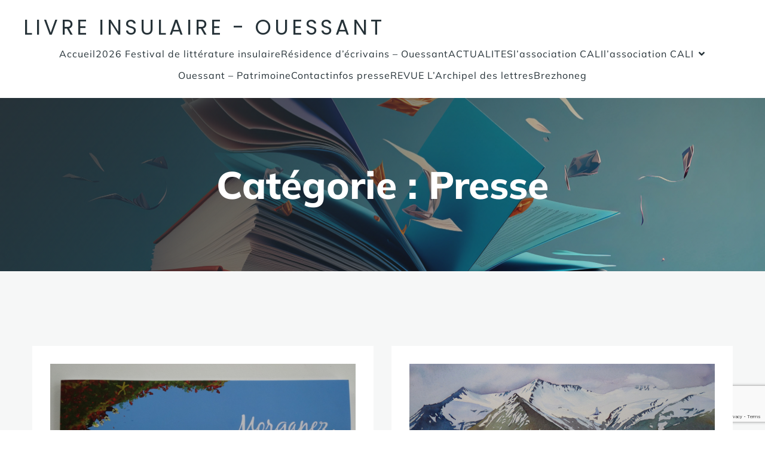

--- FILE ---
content_type: text/html; charset=UTF-8
request_url: http://www.livre-insulaire.fr/category/presse/page/2/
body_size: 15752
content:
<!DOCTYPE html>
<html lang="fr-FR" class='consus-theme'>
<head>
	<meta charset="UTF-8">
	<meta name="viewport" content="width=device-width, initial-scale=1">
		<style id="--color-scheme">
		:root {
		--kubio-color-1: 72,31,255;--kubio-color-2: 84,89,122;--kubio-color-3: 236,239,241;--kubio-color-4: 255,87,34;--kubio-color-5: 255,255,255;--kubio-color-6: 38,50,56;--kubio-color-1-variant-1: 210,201,255;--kubio-color-1-variant-2: 141,116,255;--kubio-color-1-variant-3: 72,31,255;--kubio-color-1-variant-4: 47,20,169;--kubio-color-1-variant-5: 23,10,84;--kubio-color-2-variant-1: 142,151,206;--kubio-color-2-variant-2: 84,89,122;--kubio-color-2-variant-3: 43,53,121;--kubio-color-2-variant-4: 2,18,121;--kubio-color-2-variant-5: 25,26,36;--kubio-color-3-variant-1: 236,239,241;--kubio-color-3-variant-2: 155,206,240;--kubio-color-3-variant-3: 75,174,240;--kubio-color-3-variant-4: 152,154,155;--kubio-color-3-variant-5: 69,70,70;--kubio-color-4-variant-1: 255,216,204;--kubio-color-4-variant-2: 255,151,119;--kubio-color-4-variant-3: 255,87,34;--kubio-color-4-variant-4: 169,58,22;--kubio-color-4-variant-5: 84,29,11;--kubio-color-5-variant-1: 255,255,255;--kubio-color-5-variant-2: 204,204,204;--kubio-color-5-variant-3: 153,153,153;--kubio-color-5-variant-4: 101,101,101;--kubio-color-5-variant-5: 50,50,50;--kubio-color-6-variant-1: 153,201,225;--kubio-color-6-variant-2: 95,125,140;--kubio-color-6-variant-3: 38,50,56;--kubio-color-6-variant-4: 19,43,55;--kubio-color-6-variant-5: 1,37,55		}
	</style>
	<meta name='robots' content='index, follow, max-image-preview:large, max-snippet:-1, max-video-preview:-1' />

	<!-- This site is optimized with the Yoast SEO plugin v24.9 - https://yoast.com/wordpress/plugins/seo/ -->
	<title>Presse Archives - Page 2 sur 2 - Livre Insulaire - Ouessant</title>
	<link rel="canonical" href="https://www.livre-insulaire.fr/category/presse/page/2/" />
	<link rel="prev" href="https://www.livre-insulaire.fr/category/presse/" />
	<meta property="og:locale" content="fr_FR" />
	<meta property="og:type" content="article" />
	<meta property="og:title" content="Presse Archives - Page 2 sur 2 - Livre Insulaire - Ouessant" />
	<meta property="og:url" content="https://www.livre-insulaire.fr/category/presse/" />
	<meta property="og:site_name" content="Livre Insulaire - Ouessant" />
	<meta name="twitter:card" content="summary_large_image" />
	<meta name="twitter:site" content="@LivreOuessant" />
	<script type="application/ld+json" class="yoast-schema-graph">{"@context":"https://schema.org","@graph":[{"@type":"CollectionPage","@id":"https://www.livre-insulaire.fr/category/presse/","url":"https://www.livre-insulaire.fr/category/presse/page/2/","name":"Presse Archives - Page 2 sur 2 - Livre Insulaire - Ouessant","isPartOf":{"@id":"https://www.livre-insulaire.fr/#website"},"primaryImageOfPage":{"@id":"https://www.livre-insulaire.fr/category/presse/page/2/#primaryimage"},"image":{"@id":"https://www.livre-insulaire.fr/category/presse/page/2/#primaryimage"},"thumbnailUrl":"https://www.livre-insulaire.fr/wp-content/uploads/2017/08/DSC09399.jpg","breadcrumb":{"@id":"https://www.livre-insulaire.fr/category/presse/page/2/#breadcrumb"},"inLanguage":"fr-FR"},{"@type":"ImageObject","inLanguage":"fr-FR","@id":"https://www.livre-insulaire.fr/category/presse/page/2/#primaryimage","url":"https://www.livre-insulaire.fr/wp-content/uploads/2017/08/DSC09399.jpg","contentUrl":"https://www.livre-insulaire.fr/wp-content/uploads/2017/08/DSC09399.jpg","width":4896,"height":3672},{"@type":"BreadcrumbList","@id":"https://www.livre-insulaire.fr/category/presse/page/2/#breadcrumb","itemListElement":[{"@type":"ListItem","position":1,"name":"Accueil","item":"https://www.livre-insulaire.fr/"},{"@type":"ListItem","position":2,"name":"Presse"}]},{"@type":"WebSite","@id":"https://www.livre-insulaire.fr/#website","url":"https://www.livre-insulaire.fr/","name":"Livre Insulaire - Ouessant","description":"L&#039;archipel des Lettres depuis 1999","publisher":{"@id":"https://www.livre-insulaire.fr/#organization"},"potentialAction":[{"@type":"SearchAction","target":{"@type":"EntryPoint","urlTemplate":"https://www.livre-insulaire.fr/?s={search_term_string}"},"query-input":{"@type":"PropertyValueSpecification","valueRequired":true,"valueName":"search_term_string"}}],"inLanguage":"fr-FR"},{"@type":"Organization","@id":"https://www.livre-insulaire.fr/#organization","name":"Livre Insulaire - Ouessant","url":"https://www.livre-insulaire.fr/","logo":{"@type":"ImageObject","inLanguage":"fr-FR","@id":"https://www.livre-insulaire.fr/#/schema/logo/image/","url":"https://www.livre-insulaire.fr/wp-content/uploads/2025/08/OUESSANT-CALI-LIVRE-INSULAIRE.FR1_.jpg","contentUrl":"https://www.livre-insulaire.fr/wp-content/uploads/2025/08/OUESSANT-CALI-LIVRE-INSULAIRE.FR1_.jpg","width":310,"height":288,"caption":"Livre Insulaire - Ouessant"},"image":{"@id":"https://www.livre-insulaire.fr/#/schema/logo/image/"},"sameAs":["https://www.facebook.com/groups/salondulivreinsulaireouessant","https://x.com/LivreOuessant"]}]}</script>
	<!-- / Yoast SEO plugin. -->


<link rel="alternate" type="application/rss+xml" title="Livre Insulaire - Ouessant &raquo; Flux" href="https://www.livre-insulaire.fr/feed/" />
<link rel="alternate" type="application/rss+xml" title="Livre Insulaire - Ouessant &raquo; Flux des commentaires" href="https://www.livre-insulaire.fr/comments/feed/" />
<link rel="alternate" type="application/rss+xml" title="Livre Insulaire - Ouessant &raquo; Flux de la catégorie Presse" href="https://www.livre-insulaire.fr/category/presse/feed/" />
				<script>
					(function () {
						var docEL = document.documentElement;
						var style = docEL.style;
						if (!("backgroundAttachment" in style)) return false;
						var oldValue = style.backgroundAttachment;
						style.backgroundAttachment = "fixed";
						var isSupported = (style.backgroundAttachment === "fixed");
						style.backgroundAttachment = oldValue;

						if (navigator.userAgent.toLowerCase().indexOf('mac') !== -1 && navigator.maxTouchPoints) {
							isSupported = false;
						}

						if (!isSupported) {
							console.warn('Kubio - Browser does not support attachment fix');
							document.documentElement.classList.add('kubio-attachment-fixed-support-fallback');
						}
					})()
				</script>

				<style id='wp-img-auto-sizes-contain-inline-css' type='text/css'>
img:is([sizes=auto i],[sizes^="auto," i]){contain-intrinsic-size:3000px 1500px}
/*# sourceURL=wp-img-auto-sizes-contain-inline-css */
</style>
<style id='wp-emoji-styles-inline-css' type='text/css'>

	img.wp-smiley, img.emoji {
		display: inline !important;
		border: none !important;
		box-shadow: none !important;
		height: 1em !important;
		width: 1em !important;
		margin: 0 0.07em !important;
		vertical-align: -0.1em !important;
		background: none !important;
		padding: 0 !important;
	}
/*# sourceURL=wp-emoji-styles-inline-css */
</style>
<style id='wp-block-library-inline-css' type='text/css'>
:root{--wp-block-synced-color:#7a00df;--wp-block-synced-color--rgb:122,0,223;--wp-bound-block-color:var(--wp-block-synced-color);--wp-editor-canvas-background:#ddd;--wp-admin-theme-color:#007cba;--wp-admin-theme-color--rgb:0,124,186;--wp-admin-theme-color-darker-10:#006ba1;--wp-admin-theme-color-darker-10--rgb:0,107,160.5;--wp-admin-theme-color-darker-20:#005a87;--wp-admin-theme-color-darker-20--rgb:0,90,135;--wp-admin-border-width-focus:2px}@media (min-resolution:192dpi){:root{--wp-admin-border-width-focus:1.5px}}.wp-element-button{cursor:pointer}:root .has-very-light-gray-background-color{background-color:#eee}:root .has-very-dark-gray-background-color{background-color:#313131}:root .has-very-light-gray-color{color:#eee}:root .has-very-dark-gray-color{color:#313131}:root .has-vivid-green-cyan-to-vivid-cyan-blue-gradient-background{background:linear-gradient(135deg,#00d084,#0693e3)}:root .has-purple-crush-gradient-background{background:linear-gradient(135deg,#34e2e4,#4721fb 50%,#ab1dfe)}:root .has-hazy-dawn-gradient-background{background:linear-gradient(135deg,#faaca8,#dad0ec)}:root .has-subdued-olive-gradient-background{background:linear-gradient(135deg,#fafae1,#67a671)}:root .has-atomic-cream-gradient-background{background:linear-gradient(135deg,#fdd79a,#004a59)}:root .has-nightshade-gradient-background{background:linear-gradient(135deg,#330968,#31cdcf)}:root .has-midnight-gradient-background{background:linear-gradient(135deg,#020381,#2874fc)}:root{--wp--preset--font-size--normal:16px;--wp--preset--font-size--huge:42px}.has-regular-font-size{font-size:1em}.has-larger-font-size{font-size:2.625em}.has-normal-font-size{font-size:var(--wp--preset--font-size--normal)}.has-huge-font-size{font-size:var(--wp--preset--font-size--huge)}.has-text-align-center{text-align:center}.has-text-align-left{text-align:left}.has-text-align-right{text-align:right}.has-fit-text{white-space:nowrap!important}#end-resizable-editor-section{display:none}.aligncenter{clear:both}.items-justified-left{justify-content:flex-start}.items-justified-center{justify-content:center}.items-justified-right{justify-content:flex-end}.items-justified-space-between{justify-content:space-between}.screen-reader-text{border:0;clip-path:inset(50%);height:1px;margin:-1px;overflow:hidden;padding:0;position:absolute;width:1px;word-wrap:normal!important}.screen-reader-text:focus{background-color:#ddd;clip-path:none;color:#444;display:block;font-size:1em;height:auto;left:5px;line-height:normal;padding:15px 23px 14px;text-decoration:none;top:5px;width:auto;z-index:100000}html :where(.has-border-color){border-style:solid}html :where([style*=border-top-color]){border-top-style:solid}html :where([style*=border-right-color]){border-right-style:solid}html :where([style*=border-bottom-color]){border-bottom-style:solid}html :where([style*=border-left-color]){border-left-style:solid}html :where([style*=border-width]){border-style:solid}html :where([style*=border-top-width]){border-top-style:solid}html :where([style*=border-right-width]){border-right-style:solid}html :where([style*=border-bottom-width]){border-bottom-style:solid}html :where([style*=border-left-width]){border-left-style:solid}html :where(img[class*=wp-image-]){height:auto;max-width:100%}:where(figure){margin:0 0 1em}html :where(.is-position-sticky){--wp-admin--admin-bar--position-offset:var(--wp-admin--admin-bar--height,0px)}@media screen and (max-width:600px){html :where(.is-position-sticky){--wp-admin--admin-bar--position-offset:0px}}

/*# sourceURL=wp-block-library-inline-css */
</style><style id='global-styles-inline-css' type='text/css'>
:root{--wp--preset--aspect-ratio--square: 1;--wp--preset--aspect-ratio--4-3: 4/3;--wp--preset--aspect-ratio--3-4: 3/4;--wp--preset--aspect-ratio--3-2: 3/2;--wp--preset--aspect-ratio--2-3: 2/3;--wp--preset--aspect-ratio--16-9: 16/9;--wp--preset--aspect-ratio--9-16: 9/16;--wp--preset--color--black: #000000;--wp--preset--color--cyan-bluish-gray: #abb8c3;--wp--preset--color--white: #ffffff;--wp--preset--color--pale-pink: #f78da7;--wp--preset--color--vivid-red: #cf2e2e;--wp--preset--color--luminous-vivid-orange: #ff6900;--wp--preset--color--luminous-vivid-amber: #fcb900;--wp--preset--color--light-green-cyan: #7bdcb5;--wp--preset--color--vivid-green-cyan: #00d084;--wp--preset--color--pale-cyan-blue: #8ed1fc;--wp--preset--color--vivid-cyan-blue: #0693e3;--wp--preset--color--vivid-purple: #9b51e0;--wp--preset--gradient--vivid-cyan-blue-to-vivid-purple: linear-gradient(135deg,rgb(6,147,227) 0%,rgb(155,81,224) 100%);--wp--preset--gradient--light-green-cyan-to-vivid-green-cyan: linear-gradient(135deg,rgb(122,220,180) 0%,rgb(0,208,130) 100%);--wp--preset--gradient--luminous-vivid-amber-to-luminous-vivid-orange: linear-gradient(135deg,rgb(252,185,0) 0%,rgb(255,105,0) 100%);--wp--preset--gradient--luminous-vivid-orange-to-vivid-red: linear-gradient(135deg,rgb(255,105,0) 0%,rgb(207,46,46) 100%);--wp--preset--gradient--very-light-gray-to-cyan-bluish-gray: linear-gradient(135deg,rgb(238,238,238) 0%,rgb(169,184,195) 100%);--wp--preset--gradient--cool-to-warm-spectrum: linear-gradient(135deg,rgb(74,234,220) 0%,rgb(151,120,209) 20%,rgb(207,42,186) 40%,rgb(238,44,130) 60%,rgb(251,105,98) 80%,rgb(254,248,76) 100%);--wp--preset--gradient--blush-light-purple: linear-gradient(135deg,rgb(255,206,236) 0%,rgb(152,150,240) 100%);--wp--preset--gradient--blush-bordeaux: linear-gradient(135deg,rgb(254,205,165) 0%,rgb(254,45,45) 50%,rgb(107,0,62) 100%);--wp--preset--gradient--luminous-dusk: linear-gradient(135deg,rgb(255,203,112) 0%,rgb(199,81,192) 50%,rgb(65,88,208) 100%);--wp--preset--gradient--pale-ocean: linear-gradient(135deg,rgb(255,245,203) 0%,rgb(182,227,212) 50%,rgb(51,167,181) 100%);--wp--preset--gradient--electric-grass: linear-gradient(135deg,rgb(202,248,128) 0%,rgb(113,206,126) 100%);--wp--preset--gradient--midnight: linear-gradient(135deg,rgb(2,3,129) 0%,rgb(40,116,252) 100%);--wp--preset--font-size--small: 13px;--wp--preset--font-size--medium: 20px;--wp--preset--font-size--large: 36px;--wp--preset--font-size--x-large: 42px;--wp--preset--spacing--20: 0.44rem;--wp--preset--spacing--30: 0.67rem;--wp--preset--spacing--40: 1rem;--wp--preset--spacing--50: 1.5rem;--wp--preset--spacing--60: 2.25rem;--wp--preset--spacing--70: 3.38rem;--wp--preset--spacing--80: 5.06rem;--wp--preset--shadow--natural: 6px 6px 9px rgba(0, 0, 0, 0.2);--wp--preset--shadow--deep: 12px 12px 50px rgba(0, 0, 0, 0.4);--wp--preset--shadow--sharp: 6px 6px 0px rgba(0, 0, 0, 0.2);--wp--preset--shadow--outlined: 6px 6px 0px -3px rgb(255, 255, 255), 6px 6px rgb(0, 0, 0);--wp--preset--shadow--crisp: 6px 6px 0px rgb(0, 0, 0);}:where(.is-layout-flex){gap: 0.5em;}:where(.is-layout-grid){gap: 0.5em;}body .is-layout-flex{display: flex;}.is-layout-flex{flex-wrap: wrap;align-items: center;}.is-layout-flex > :is(*, div){margin: 0;}body .is-layout-grid{display: grid;}.is-layout-grid > :is(*, div){margin: 0;}:where(.wp-block-columns.is-layout-flex){gap: 2em;}:where(.wp-block-columns.is-layout-grid){gap: 2em;}:where(.wp-block-post-template.is-layout-flex){gap: 1.25em;}:where(.wp-block-post-template.is-layout-grid){gap: 1.25em;}.has-black-color{color: var(--wp--preset--color--black) !important;}.has-cyan-bluish-gray-color{color: var(--wp--preset--color--cyan-bluish-gray) !important;}.has-white-color{color: var(--wp--preset--color--white) !important;}.has-pale-pink-color{color: var(--wp--preset--color--pale-pink) !important;}.has-vivid-red-color{color: var(--wp--preset--color--vivid-red) !important;}.has-luminous-vivid-orange-color{color: var(--wp--preset--color--luminous-vivid-orange) !important;}.has-luminous-vivid-amber-color{color: var(--wp--preset--color--luminous-vivid-amber) !important;}.has-light-green-cyan-color{color: var(--wp--preset--color--light-green-cyan) !important;}.has-vivid-green-cyan-color{color: var(--wp--preset--color--vivid-green-cyan) !important;}.has-pale-cyan-blue-color{color: var(--wp--preset--color--pale-cyan-blue) !important;}.has-vivid-cyan-blue-color{color: var(--wp--preset--color--vivid-cyan-blue) !important;}.has-vivid-purple-color{color: var(--wp--preset--color--vivid-purple) !important;}.has-black-background-color{background-color: var(--wp--preset--color--black) !important;}.has-cyan-bluish-gray-background-color{background-color: var(--wp--preset--color--cyan-bluish-gray) !important;}.has-white-background-color{background-color: var(--wp--preset--color--white) !important;}.has-pale-pink-background-color{background-color: var(--wp--preset--color--pale-pink) !important;}.has-vivid-red-background-color{background-color: var(--wp--preset--color--vivid-red) !important;}.has-luminous-vivid-orange-background-color{background-color: var(--wp--preset--color--luminous-vivid-orange) !important;}.has-luminous-vivid-amber-background-color{background-color: var(--wp--preset--color--luminous-vivid-amber) !important;}.has-light-green-cyan-background-color{background-color: var(--wp--preset--color--light-green-cyan) !important;}.has-vivid-green-cyan-background-color{background-color: var(--wp--preset--color--vivid-green-cyan) !important;}.has-pale-cyan-blue-background-color{background-color: var(--wp--preset--color--pale-cyan-blue) !important;}.has-vivid-cyan-blue-background-color{background-color: var(--wp--preset--color--vivid-cyan-blue) !important;}.has-vivid-purple-background-color{background-color: var(--wp--preset--color--vivid-purple) !important;}.has-black-border-color{border-color: var(--wp--preset--color--black) !important;}.has-cyan-bluish-gray-border-color{border-color: var(--wp--preset--color--cyan-bluish-gray) !important;}.has-white-border-color{border-color: var(--wp--preset--color--white) !important;}.has-pale-pink-border-color{border-color: var(--wp--preset--color--pale-pink) !important;}.has-vivid-red-border-color{border-color: var(--wp--preset--color--vivid-red) !important;}.has-luminous-vivid-orange-border-color{border-color: var(--wp--preset--color--luminous-vivid-orange) !important;}.has-luminous-vivid-amber-border-color{border-color: var(--wp--preset--color--luminous-vivid-amber) !important;}.has-light-green-cyan-border-color{border-color: var(--wp--preset--color--light-green-cyan) !important;}.has-vivid-green-cyan-border-color{border-color: var(--wp--preset--color--vivid-green-cyan) !important;}.has-pale-cyan-blue-border-color{border-color: var(--wp--preset--color--pale-cyan-blue) !important;}.has-vivid-cyan-blue-border-color{border-color: var(--wp--preset--color--vivid-cyan-blue) !important;}.has-vivid-purple-border-color{border-color: var(--wp--preset--color--vivid-purple) !important;}.has-vivid-cyan-blue-to-vivid-purple-gradient-background{background: var(--wp--preset--gradient--vivid-cyan-blue-to-vivid-purple) !important;}.has-light-green-cyan-to-vivid-green-cyan-gradient-background{background: var(--wp--preset--gradient--light-green-cyan-to-vivid-green-cyan) !important;}.has-luminous-vivid-amber-to-luminous-vivid-orange-gradient-background{background: var(--wp--preset--gradient--luminous-vivid-amber-to-luminous-vivid-orange) !important;}.has-luminous-vivid-orange-to-vivid-red-gradient-background{background: var(--wp--preset--gradient--luminous-vivid-orange-to-vivid-red) !important;}.has-very-light-gray-to-cyan-bluish-gray-gradient-background{background: var(--wp--preset--gradient--very-light-gray-to-cyan-bluish-gray) !important;}.has-cool-to-warm-spectrum-gradient-background{background: var(--wp--preset--gradient--cool-to-warm-spectrum) !important;}.has-blush-light-purple-gradient-background{background: var(--wp--preset--gradient--blush-light-purple) !important;}.has-blush-bordeaux-gradient-background{background: var(--wp--preset--gradient--blush-bordeaux) !important;}.has-luminous-dusk-gradient-background{background: var(--wp--preset--gradient--luminous-dusk) !important;}.has-pale-ocean-gradient-background{background: var(--wp--preset--gradient--pale-ocean) !important;}.has-electric-grass-gradient-background{background: var(--wp--preset--gradient--electric-grass) !important;}.has-midnight-gradient-background{background: var(--wp--preset--gradient--midnight) !important;}.has-small-font-size{font-size: var(--wp--preset--font-size--small) !important;}.has-medium-font-size{font-size: var(--wp--preset--font-size--medium) !important;}.has-large-font-size{font-size: var(--wp--preset--font-size--large) !important;}.has-x-large-font-size{font-size: var(--wp--preset--font-size--x-large) !important;}
/*# sourceURL=global-styles-inline-css */
</style>

<style id='classic-theme-styles-inline-css' type='text/css'>
/*! This file is auto-generated */
.wp-block-button__link{color:#fff;background-color:#32373c;border-radius:9999px;box-shadow:none;text-decoration:none;padding:calc(.667em + 2px) calc(1.333em + 2px);font-size:1.125em}.wp-block-file__button{background:#32373c;color:#fff;text-decoration:none}
/*# sourceURL=/wp-includes/css/classic-themes.min.css */
</style>
<link rel='stylesheet' id='contact-form-7-css' href='http://www.livre-insulaire.fr/wp-content/plugins/contact-form-7/includes/css/styles.css?ver=5.8.1' type='text/css' media='all' />
<link rel='stylesheet' id='consus-theme-css' href='http://www.livre-insulaire.fr/wp-content/themes/consus/style.css?ver=1.0.20' type='text/css' media='all' />
<link rel='stylesheet' id='consus_local_google_fonts-css' href='http://www.livre-insulaire.fr/wp-content/themes/consus//resources/google-fonts/style.css?ver=1.0.20' type='text/css' media='all' />
<script type="text/javascript" src="http://www.livre-insulaire.fr/wp-includes/js/jquery/jquery.min.js?ver=3.7.1" id="jquery-core-js"></script>
<script type="text/javascript" src="http://www.livre-insulaire.fr/wp-includes/js/jquery/jquery-migrate.min.js?ver=3.4.1" id="jquery-migrate-js"></script>
<link rel="https://api.w.org/" href="https://www.livre-insulaire.fr/wp-json/" /><link rel="alternate" title="JSON" type="application/json" href="https://www.livre-insulaire.fr/wp-json/wp/v2/categories/3" /><link rel="EditURI" type="application/rsd+xml" title="RSD" href="https://www.livre-insulaire.fr/xmlrpc.php?rsd" />
<meta name="generator" content="WordPress 6.9" />
<link rel="icon" href="https://www.livre-insulaire.fr/wp-content/uploads/2025/08/cropped-AdobeStock_563075920-scaled-1-32x32.jpeg" sizes="32x32" />
<link rel="icon" href="https://www.livre-insulaire.fr/wp-content/uploads/2025/08/cropped-AdobeStock_563075920-scaled-1-192x192.jpeg" sizes="192x192" />
<link rel="apple-touch-icon" href="https://www.livre-insulaire.fr/wp-content/uploads/2025/08/cropped-AdobeStock_563075920-scaled-1-180x180.jpeg" />
<meta name="msapplication-TileImage" content="https://www.livre-insulaire.fr/wp-content/uploads/2025/08/cropped-AdobeStock_563075920-scaled-1-270x270.jpeg" />
		<style data-kubio-theme-style="true">
		  html.consus-theme #kubio [data-kubio-component="dropdown-menu"] ul, [data-kubio='kubio/menu-offscreen'] >div{justify-content:center !important}html.consus-theme #kubio .consus-header__k__BEfPE27X2Be-nav .wp-block-kubio-column__container{}html.consus-theme #kubio .consus-header__k__BEfPE27X2Be-nav .wp-block-kubio-column__container:nth-child(1) a{}html.consus-theme #kubio .consus-header__k__BEfPE27X2Be-nav .wp-block-kubio-column__container:nth-child(2){}html.consus-theme #kubio .consus-header__k__BEfPE27X2Be-nav div > .colibri-menu-container > ul.colibri-menu{justify-content:normal}html.consus-theme #kubio .consus-header__k__BEfPE27X2Be-nav .wp-block-kubio-column__container .wp-block-kubio-logo{}html.consus-theme #kubio .consus-header__k__BEfPE27X2Be-nav{padding-top:20px !important;padding-bottom:20px !important}html.consus-theme #kubio [data-selective-refresh='kubio-theme-components-innerheader-topbar']{display:none}html.consus-theme #kubio .consus-header__k__KFTMhA6WOVh-outer{min-height:auto;background-color:rgba(103,83,233,1);background-image:url("https://www.livre-insulaire.fr/wp-content/uploads/2025/08/AdobeStock_563075920-scaled.jpeg");background-position:%s;background-attachment:scroll;background-repeat:no-repeat;background-size:cover;padding-top:90px;padding-bottom:90px}html.consus-theme #kubio .consus-header__k__KFTMhA6WOVh-outer .background-layer .shape-layer{background-image:url(http://www.livre-insulaire.fr/wp-content/themes/consus//resources/images/header-shapes/none.png);background-size:%s}html.consus-theme #kubio .consus-header__k__KFTMhA6WOVh-outer .background-layer .overlay-layer{background-image:linear-gradient(130deg,rgba(38, 50, 56, 1) 0% ,rgba(255, 255, 255, 0) 100%);opacity:calc( 100 / 100 )}html.consus-theme #kubio .consus-header__k__KFTMhA6WOVh-outer .h-separator{height:100px !important}html.consus-theme #kubio .consus-front-header__k__J6FPNZyUrn-outer .wp-block-kubio-column__container:nth-child(2){display:block}html.consus-theme #kubio .consus-front-header__k__J6FPNZyUrn-outer{min-height:100vh;background-color:rgba(234,234,234,0.5);background-image:url("https://www.livre-insulaire.fr/wp-content/uploads/2025/08/AdobeStock_563075920-scaled.jpeg");background-position:%s;background-attachment:scroll;background-repeat:no-repeat;background-size:cover;padding-top:90px;padding-bottom:90px}html.consus-theme #kubio .consus-front-header__k__J6FPNZyUrn-outer .background-layer .shape-layer{background-image:url(http://www.livre-insulaire.fr/wp-content/themes/consus//resources/images/header-shapes/none.png);background-size:%s}html.consus-theme #kubio .consus-front-header__k__J6FPNZyUrn-outer .background-layer .overlay-layer{background-image:linear-gradient(112deg,rgba(0, 0, 0, .3) 12% ,rgba(0, 0, 0, .6) 100%);opacity:calc( 50 / 100 )}html.consus-theme #kubio .consus-front-header__k__J6FPNZyUrn-outer .h-separator{height:100px !important}html.consus-theme #kubio [data-kubio-partial-refresh='title'] .wp-block-kubio-heading__text{text-align:left}html.consus-theme #kubio [data-kubio-partial-refresh='subtitle'] .wp-block-kubio-text__text{text-align:left}html.consus-theme #kubio .consus-front-header__k__xLwdIMLPC_l-nav .wp-block-kubio-column__container{}html.consus-theme #kubio .consus-front-header__k__xLwdIMLPC_l-nav .wp-block-kubio-column__container:nth-child(1) a{}html.consus-theme #kubio .consus-front-header__k__xLwdIMLPC_l-nav .wp-block-kubio-column__container:nth-child(2){}html.consus-theme #kubio .consus-front-header__k__xLwdIMLPC_l-nav div > .colibri-menu-container > ul.colibri-menu{justify-content:normal}html.consus-theme #kubio .consus-front-header__k__xLwdIMLPC_l-nav .wp-block-kubio-column__container .wp-block-kubio-logo{}html.consus-theme #kubio .consus-front-header__k__xLwdIMLPC_l-nav{padding-top:20px !important;padding-bottom:20px !important}html.consus-theme #kubio [data-selective-refresh='kubio-theme-components-frontheader-topbar']{display:none}html.consus-theme #kubio .wp-block-kubio-hero div.wp-block-kubio-image__frameImage{border-style:solid;background-color:transparent}html.consus-theme #kubio .wp-block-kubio-hero .wp-block-kubio-image__frameImage{background-color:rgba(255, 255, 255, 1);border-color:rgba(255, 255, 255, 1);width:100%;height:100%;transform:translateX(10%) translateY(10%);border-width:10px;z-index:1}html.consus-theme #kubio .wp-block-kubio-hero  .wp-block-kubio-image__frameImage{box-shadow:}html.consus-theme #kubio .wp-block-kubio-post-featured-image.kubio-post-featured-image--image-missing{display:none}html.consus-theme #kubio [data-kubio-partial-refresh='buttons']{text-align:left}@media (max-width: 767px){html.consus-theme #kubio .consus-header__k__KFTMhA6WOVh-outer{background-attachment:none}html.consus-theme #kubio .consus-front-header__k__J6FPNZyUrn-outer{background-attachment:none}}@media (min-width: 1024px){html.consus-theme #kubio .consus-front-header__k__J6FPNZyUrn-outer .wp-block-kubio-column__container{width:50%}html.consus-theme #kubio .consus-front-header__k__J6FPNZyUrn-outer .wp-block-kubio-column__container:nth-child(1){}html.consus-theme #kubio .consus-front-header__k__J6FPNZyUrn-outer .wp-block-kubio-row__inner .wp-block-kubio-column__container:first-child{width:50% !important}html.consus-theme #kubio .consus-front-header__k__J6FPNZyUrn-outer .wp-block-kubio-row__inner .wp-block-kubio-column__container:nth-child(2){width:calc(100% - 50%) !important}}		</style>
		</head>

<body id="kubio" class="archive paged category category-presse category-3 wp-custom-logo paged-2 category-paged-2 wp-theme-consus">
<div class="site" id="page-top">
			<script>
			/(trident|msie)/i.test(navigator.userAgent) && document.getElementById && window.addEventListener && window.addEventListener("hashchange", function () {
				var t, e = location.hash.substring(1);
				/^[A-z0-9_-]+$/.test(e) && (t = document.getElementById(e)) && (/^(?:a|select|input|button|textarea)$/i.test(t.tagName) || (t.tabIndex = -1), t.focus())
			}, !1);
		</script>
		<a class="skip-link screen-reader-text" href="#content">
			Aller au contenu		</a>
				<div class="header header-inner-page">
			<div class="wp-block wp-block-kubio-navigation  position-relative wp-block-kubio-navigation__outer kubio-theme-nav-boxed consus-header__k__zooHwVFNmS-outer consus-local-1133-outer" data-kubio="kubio/navigation" id="navigation">
		<div class="wp-block wp-block-kubio-navigation-section  position-relative wp-block-kubio-navigation-section__nav consus-header__k__BEfPE27X2Be-nav consus-local-1174-nav h-section h-navigation" data-kubio="kubio/navigation-section" data-kubio-component="navigation" data-kubio-settings="{&quot;sticky&quot;:false,&quot;overlap&quot;:false}">
		<div class="position-relative wp-block-kubio-navigation-section__nav-section consus-header__k__BEfPE27X2Be-nav-section consus-local-1174-nav-section    h-section-boxed-container">
			<div class="wp-block wp-block-kubio-navigation-items  position-relative wp-block-kubio-navigation-items__outer consus-header__k__S3Ks6dkPK-p-outer consus-local-1175-outer" data-kubio="kubio/navigation-items" data-nav-normal="true">
				<div class="wp-block wp-block-kubio-row  position-relative wp-block-kubio-row__container consus-header__k__qVyQ88lGt2k-container consus-local-1176-container gutters-row-lg-2 gutters-row-v-lg-0 gutters-row-md-0 gutters-row-v-md-0 gutters-row-2 gutters-row-v-0" data-kubio="kubio/row">
					<div class="position-relative wp-block-kubio-row__inner consus-header__k__qVyQ88lGt2k-inner consus-local-1176-inner h-row align-items-lg-stretch align-items-md-stretch align-items-stretch justify-content-lg-center justify-content-md-center justify-content-center gutters-col-lg-2 gutters-col-v-lg-0 gutters-col-md-0 gutters-col-v-md-0 gutters-col-2 gutters-col-v-0">
						<div class="wp-block wp-block-kubio-column  position-relative wp-block-kubio-column__container consus-header__k__-gR1dt3630--container consus-local-1177-container d-flex h-col-lg-auto h-col-md-auto h-col" data-kubio="kubio/column">
							<div class="position-relative wp-block-kubio-column__inner consus-header__k__-gR1dt3630--inner consus-local-1177-inner d-flex h-flex-basis h-px-lg-0 v-inner-lg-0 h-px-md-2 v-inner-md-0 h-px-2 v-inner-2">
								<div class="position-relative wp-block-kubio-column__align consus-header__k__-gR1dt3630--align consus-local-1177-align h-y-container h-column__content h-column__v-align flex-basis-auto align-self-lg-center align-self-md-center align-self-center">
											<div data-kubio-partial-refresh='logo'>
			<a class="wp-block wp-block-kubio-logo position-relative wp-block-kubio-logo__container  kubio-logo-direction-row consus-header__k__QyTWSxNxxH_-container consus-local--container"
   data-kubio="kubio/logo" href="https://www.livre-insulaire.fr/">
		<span class="position-relative wp-block-kubio-logo__text  consus-header__k__QyTWSxNxxH_-text consus-local--text">
		Livre Insulaire - Ouessant	</span>
	</a>
		</div>
										</div>
							</div>
						</div>
						<div class="wp-block wp-block-kubio-column  kubio-hide-on-mobile position-relative wp-block-kubio-column__container consus-header__k__TXYmSIRUY5V-container consus-local-1179-container d-flex h-col-lg h-col-md h-col-auto" data-kubio="kubio/column">
							<div class="position-relative wp-block-kubio-column__inner consus-header__k__TXYmSIRUY5V-inner consus-local-1179-inner d-flex h-flex-basis h-px-lg-0 v-inner-lg-0 h-px-md-0 v-inner-md-0 h-px-0 v-inner-0">
								<div class="position-relative wp-block-kubio-column__align consus-header__k__TXYmSIRUY5V-align consus-local-1179-align h-y-container h-column__content h-column__v-align flex-basis-100 align-self-lg-center align-self-md-center align-self-center">
									<div class="wp-block wp-block-kubio-spacer  position-relative wp-block-kubio-spacer__container consus-header__k__zRRrFy7aVRt-container consus-local-1180-container" data-kubio="kubio/spacer"></div>
								</div>
							</div>
						</div>
						<div class="wp-block wp-block-kubio-column  position-relative wp-block-kubio-column__container consus-header__k__N34Tj0qnkb6-container consus-local-1181-container d-flex h-col-lg-auto h-col-md-auto h-col-auto" data-kubio="kubio/column">
							<div class="position-relative wp-block-kubio-column__inner consus-header__k__N34Tj0qnkb6-inner consus-local-1181-inner d-flex h-flex-basis h-px-lg-0 v-inner-lg-0 h-px-md-0 v-inner-md-0 h-px-2 v-inner-2">
								<div class="position-relative wp-block-kubio-column__align consus-header__k__N34Tj0qnkb6-align consus-local-1181-align h-y-container h-column__content h-column__v-align flex-basis-auto align-self-lg-center align-self-md-center align-self-center">
									<div class="wp-block wp-block-kubio-dropdown-menu  position-relative wp-block-kubio-dropdown-menu__outer consus-front-header__k__c6BbujDIAOY-outer consus-local-1102-outer kubio-dropdown-menu h-ignore-global-body-typography bordered-active-item bordered-active-item--bottom bordered-active-item  effect-borders-grow grow-from-left has-offcanvas-mobile" data-kubio="kubio/dropdown-menu" data-kubio-component="dropdown-menu" data-kubio-settings="[]">
	<div class="wp-block wp-block-kubio-menu-items  position-relative wp-block-kubio-menu-items__outer consus-front-header__k__K5qy1wT2BoI-outer consus-local-1103-outer kubio-menu" data-kubio="kubio/menu-items">
		<ul id="menu-menu-principal" class="menu kubio-has-gap-fallback"><li id="menu-item-47" class="menu-item menu-item-type-post_type menu-item-object-page menu-item-home menu-item-47"><a href="https://www.livre-insulaire.fr/" style=";--kubio-menu-item-depth:0">Accueil</a></li>
<li id="menu-item-3573" class="menu-item menu-item-type-post_type menu-item-object-page menu-item-3573"><a href="https://www.livre-insulaire.fr/accueil/2026-festival-de-litterature-insulaire-et-actualites/2026-festival-de-litterature-insulaire/" style=";--kubio-menu-item-depth:0">2026 Festival de littérature insulaire</a></li>
<li id="menu-item-40" class="menu-item menu-item-type-post_type menu-item-object-page menu-item-40"><a href="https://www.livre-insulaire.fr/accueil/residence-decrivains/" style=";--kubio-menu-item-depth:0">Résidence d’écrivains – Ouessant</a></li>
<li id="menu-item-46" class="menu-item menu-item-type-post_type menu-item-object-page current_page_parent menu-item-46"><a href="https://www.livre-insulaire.fr/actualites/" style=";--kubio-menu-item-depth:0">ACTUALITES</a></li>
<li id="menu-item-38" class="menu-item menu-item-type-post_type menu-item-object-page menu-item-privacy-policy menu-item-38"><a rel="privacy-policy" href="https://www.livre-insulaire.fr/qui-sommes-nous/" style=";--kubio-menu-item-depth:0">l’association CALI</a></li>
<li id="menu-item-3170" class="menu-item menu-item-type-post_type menu-item-object-page menu-item-privacy-policy menu-item-has-children menu-item-3170"><a rel="privacy-policy" href="https://www.livre-insulaire.fr/qui-sommes-nous/" style=";--kubio-menu-item-depth:0"><span>l’association CALI</span><svg class="kubio-menu-item-icon" role="img" viewBox="0 0 320 512">	<path d="M143 352.3L7 216.3c-9.4-9.4-9.4-24.6 0-33.9l22.6-22.6c9.4-9.4 24.6-9.4 33.9 0l96.4 96.4 96.4-96.4c9.4-9.4 24.6-9.4 33.9 0l22.6 22.6c9.4 9.4 9.4 24.6 0 33.9l-136 136c-9.2 9.4-24.4 9.4-33.8 0z"></path></svg></a>
<ul class="sub-menu">
	<li id="menu-item-2033" class="menu-item menu-item-type-post_type menu-item-object-page menu-item-has-children menu-item-2033"><a href="https://www.livre-insulaire.fr/archives/" style=";--kubio-menu-item-depth:1"><span>Archives</span><svg class="kubio-menu-item-icon" role="img" viewBox="0 0 320 512">	<path d="M143 352.3L7 216.3c-9.4-9.4-9.4-24.6 0-33.9l22.6-22.6c9.4-9.4 24.6-9.4 33.9 0l96.4 96.4 96.4-96.4c9.4-9.4 24.6-9.4 33.9 0l22.6 22.6c9.4 9.4 9.4 24.6 0 33.9l-136 136c-9.2 9.4-24.4 9.4-33.8 0z"></path></svg></a>
	<ul class="sub-menu">
		<li id="menu-item-2984" class="menu-item menu-item-type-post_type menu-item-object-page menu-item-2984"><a href="https://www.livre-insulaire.fr/archives/2024-festival-de-litterature-insulaire-ouessant/" style=";--kubio-menu-item-depth:2">2024- Festival de littérature insulaire – Ouessant</a></li>
		<li id="menu-item-3251" class="menu-item menu-item-type-post_type menu-item-object-page menu-item-3251"><a href="https://www.livre-insulaire.fr/2025-festival-de-litterature-insulaire/" style=";--kubio-menu-item-depth:2">2025 Festival de littérature insulaire</a></li>
		<li id="menu-item-3255" class="menu-item menu-item-type-post_type menu-item-object-page menu-item-3255"><a href="https://www.livre-insulaire.fr/accueil/2025-prix-du-livre-insulaire/" style=";--kubio-menu-item-depth:2">2025 Prix du livre insulaire</a></li>
		<li id="menu-item-3218" class="menu-item menu-item-type-post_type menu-item-object-page menu-item-3218"><a href="https://www.livre-insulaire.fr/archives/2024-festival-de-litterature-insulaire-ouessant/2025-concours-de-nouvelles-insulaires/" style=";--kubio-menu-item-depth:2">2025 Concours de Nouvelles Insulaires</a></li>
		<li id="menu-item-2590" class="menu-item menu-item-type-post_type menu-item-object-page menu-item-2590"><a href="https://www.livre-insulaire.fr/archives/2023-festival-de-litterature-insulaire-25/prix-du-livre-insulaire-2023/" style=";--kubio-menu-item-depth:2">2023 prix du livre insulaire</a></li>
		<li id="menu-item-3169" class="menu-item menu-item-type-post_type menu-item-object-page menu-item-3169"><a href="https://www.livre-insulaire.fr/archives/2024-festival-de-litterature-insulaire-ouessant/" style=";--kubio-menu-item-depth:2">2024- Festival de littérature insulaire – Ouessant</a></li>
		<li id="menu-item-1417" class="menu-item menu-item-type-post_type menu-item-object-page menu-item-1417"><a href="https://www.livre-insulaire.fr/archives/2021-salon-du-livre-insulaire/" style=";--kubio-menu-item-depth:2">2021 – Salon du Livre Insulaire</a></li>
		<li id="menu-item-2011" class="menu-item menu-item-type-post_type menu-item-object-page menu-item-2011"><a href="https://www.livre-insulaire.fr/archives/2022-salon-du-livre-insulaire/" style=";--kubio-menu-item-depth:2">2022 SALON DU LIVRE INSULAIRE</a></li>
		<li id="menu-item-2527" class="menu-item menu-item-type-post_type menu-item-object-page menu-item-2527"><a href="https://www.livre-insulaire.fr/archives/2023-festival-de-litterature-insulaire-25/" style=";--kubio-menu-item-depth:2">2023 Festival de littérature Insulaire #25</a></li>
		<li id="menu-item-2960" class="menu-item menu-item-type-post_type menu-item-object-page menu-item-2960"><a href="https://www.livre-insulaire.fr/archives/festival-2023-album-photos-souvenir/" style=";--kubio-menu-item-depth:2">festival 2023 album photos souvenir</a></li>
		<li id="menu-item-1397" class="menu-item menu-item-type-post_type menu-item-object-page menu-item-1397"><a href="https://www.livre-insulaire.fr/archives/prix-du-livre-insulaire-2021/" style=";--kubio-menu-item-depth:2">Prix du Livre Insulaire 2021</a></li>
	</ul>
</li>
	<li id="menu-item-41" class="menu-item menu-item-type-post_type menu-item-object-page menu-item-41"><a href="https://www.livre-insulaire.fr/la-maison-du-livre/" style=";--kubio-menu-item-depth:1">La maison du livre et des îles</a></li>
	<li id="menu-item-3171" class="menu-item menu-item-type-post_type menu-item-object-page menu-item-3171"><a href="https://www.livre-insulaire.fr/accueil/les-livres-de-cali/" style=";--kubio-menu-item-depth:1">Les livres de CALI</a></li>
	<li id="menu-item-3168" class="menu-item menu-item-type-post_type menu-item-object-page menu-item-3168"><a href="https://www.livre-insulaire.fr/accueil/les-livres-de-cali/" style=";--kubio-menu-item-depth:1">Les livres de CALI</a></li>
</ul>
</li>
<li id="menu-item-3595" class="menu-item menu-item-type-post_type menu-item-object-page menu-item-3595"><a href="https://www.livre-insulaire.fr/ouessant-patrimoine/" style=";--kubio-menu-item-depth:0">Ouessant &#8211; Patrimoine</a></li>
<li id="menu-item-37" class="menu-item menu-item-type-post_type menu-item-object-page menu-item-37"><a href="https://www.livre-insulaire.fr/contact/" style=";--kubio-menu-item-depth:0">Contact</a></li>
<li id="menu-item-3668" class="menu-item menu-item-type-post_type menu-item-object-page menu-item-3668"><a href="https://www.livre-insulaire.fr/infos-presse-2/" style=";--kubio-menu-item-depth:0">infos presse</a></li>
<li id="menu-item-39" class="menu-item menu-item-type-post_type menu-item-object-page menu-item-39"><a href="https://www.livre-insulaire.fr/archipel-des-lettres/" style=";--kubio-menu-item-depth:0">REVUE L’Archipel des lettres</a></li>
<li id="menu-item-2187" class="menu-item menu-item-type-post_type menu-item-object-page menu-item-2187"><a href="https://www.livre-insulaire.fr/actualites/brezhoneg/" style=";--kubio-menu-item-depth:0">Brezhoneg</a></li>
</ul>	</div>
	<div class="wp-block wp-block-kubio-menu-offscreen  position-relative wp-block-kubio-menu-offscreen__container consus-front-header__k__r1Ph182_RWJ-container consus-local-1104-container" data-kubio="kubio/menu-offscreen">
		<div class="position-relative wp-block-kubio-menu-offscreen__align consus-front-header__k__r1Ph182_RWJ-align consus-local-1104-align">
			<button class="position-relative wp-block-kubio-menu-offscreen__iconWrapper consus-front-header__k__r1Ph182_RWJ-iconWrapper consus-local-1104-iconWrapper kubio-offscreen-icon-wrapper" data-target="#kubio-offscreen-63c7a39c3727c" data-target-id="kubio-offscreen-63c7a39c3727c" data-direction="right" data-width="300px" data-offcanvas-overlay-id="kubio-offscreen-63c7a39c3727c-overlay" data-kubio-component="offcanvas" data-kubio-settings="[]">
				<span class="h-svg-icon wp-block-kubio-menu-offscreen__icon consus-front-header__k__r1Ph182_RWJ-icon consus-local-1104-icon" name="font-awesome/navicon">
					<svg version="1.1" xmlns="http://www.w3.org/2000/svg" xmlns:xlink="http://www.w3.org/1999/xlink" id="navicon" viewBox="0 0 1536 1896.0833">
						<path d="M1536 1344v128q0 26-19 45t-45 19H64q-26 0-45-19t-19-45v-128q0-26 19-45t45-19h1408q26 0 45 19t19 45zm0-512v128q0 26-19 45t-45 19H64q-26 0-45-19T0 960V832q0-26 19-45t45-19h1408q26 0 45 19t19 45zm0-512v128q0 26-19 45t-45 19H64q-26 0-45-19T0 448V320q0-26 19-45t45-19h1408q26 0 45 19t19 45z"/></svg>
					</span>
				</button>
			</div>
			<div class="position-relative wp-block-kubio-menu-offscreen__offscreenOverlay consus-front-header__k__r1Ph182_RWJ-offscreenOverlay consus-local-1104-offscreenOverlay kubio-offscreen-overlay offscreen-overlay" id="kubio-offscreen-63c7a39c3727c-overlay"></div>
			<div class="position-relative wp-block-kubio-menu-offscreen__offscreen consus-front-header__k__r1Ph182_RWJ-offscreen consus-local-1104-offscreen kubio-offscreen offscreen hide" id="kubio-offscreen-63c7a39c3727c">
				<div class="position-relative wp-block-kubio-menu-offscreen__inner consus-front-header__k__r1Ph182_RWJ-inner consus-local-1104-inner">
					<div class="wp-block wp-block-kubio-menu-offscreen-content  position-relative wp-block-kubio-menu-offscreen-content__container consus-front-header__k__4fttDua62gk-container consus-local-1105-container" data-kubio="kubio/menu-offscreen-content">
						<div class="wp-block wp-block-kubio-row  position-relative wp-block-kubio-row__container consus-front-header__k__oEwMj8zqLa0-container consus-local-1106-container gutters-row-lg-0 gutters-row-v-lg-2 gutters-row-md-0 gutters-row-v-md-2 gutters-row-0 gutters-row-v-2" data-kubio="kubio/row">
							<div class="background-wrapper">
								<div class="background-layer background-layer-media-container-lg"></div>
								<div class="background-layer background-layer-media-container-md"></div>
								<div class="background-layer background-layer-media-container"></div>
							</div>
							<div class="position-relative wp-block-kubio-row__inner consus-front-header__k__oEwMj8zqLa0-inner consus-local-1106-inner h-row align-items-lg-stretch align-items-md-stretch align-items-stretch justify-content-lg-center justify-content-md-center justify-content-center gutters-col-lg-0 gutters-col-v-lg-2 gutters-col-md-0 gutters-col-v-md-2 gutters-col-0 gutters-col-v-2">
								<div class="wp-block wp-block-kubio-column  position-relative wp-block-kubio-column__container consus-front-header__k__dySu33XviAE-container consus-local-1107-container d-flex h-col-lg-auto h-col-md-auto h-col-auto" data-kubio="kubio/column">
									<div class="position-relative wp-block-kubio-column__inner consus-front-header__k__dySu33XviAE-inner consus-local-1107-inner d-flex h-flex-basis h-px-lg-2 v-inner-lg-2 h-px-md-2 v-inner-md-2 h-px-2 v-inner-2">
										<div class="background-wrapper">
											<div class="background-layer background-layer-media-container-lg"></div>
											<div class="background-layer background-layer-media-container-md"></div>
											<div class="background-layer background-layer-media-container"></div>
										</div>
										<div class="position-relative wp-block-kubio-column__align consus-front-header__k__dySu33XviAE-align consus-local-1107-align h-y-container h-column__content h-column__v-align flex-basis-100 align-self-lg-start align-self-md-start align-self-start">
													<div data-kubio-partial-refresh='logo'>
			<a class="wp-block wp-block-kubio-logo position-relative wp-block-kubio-logo__container  kubio-logo-direction-row consus-front-header__k__afIZ7lcsb-container consus-local--container"
   data-kubio="kubio/logo" href="https://www.livre-insulaire.fr/">
		<span class="position-relative wp-block-kubio-logo__text  consus-front-header__k__afIZ7lcsb-text consus-local--text">
		Livre Insulaire - Ouessant	</span>
	</a>
		</div>
												</div>
									</div>
								</div>
							</div>
						</div>
						<div class="wp-block wp-block-kubio-accordion-menu  position-relative wp-block-kubio-accordion-menu__outer consus-front-header__k__RfKm7zJUMjR-outer consus-local-1109-outer kubio-accordion-menu h-ignore-global-body-typography" data-kubio="kubio/accordion-menu" data-kubio-component="accordion-menu" data-kubio-settings="[]">
							<div class="wp-block wp-block-kubio-menu-items  position-relative wp-block-kubio-menu-items__outer consus-front-header__k__7riXk8OqsUS-outer consus-local-1110-outer kubio-menu" data-kubio="kubio/menu-items">
								<ul id="menu-menu-principal-1" class="menu kubio-has-gap-fallback"><li class="menu-item menu-item-type-post_type menu-item-object-page menu-item-home menu-item-47"><a href="https://www.livre-insulaire.fr/" style=";--kubio-menu-item-depth:0">Accueil</a></li>
<li class="menu-item menu-item-type-post_type menu-item-object-page menu-item-3573"><a href="https://www.livre-insulaire.fr/accueil/2026-festival-de-litterature-insulaire-et-actualites/2026-festival-de-litterature-insulaire/" style=";--kubio-menu-item-depth:0">2026 Festival de littérature insulaire</a></li>
<li class="menu-item menu-item-type-post_type menu-item-object-page menu-item-40"><a href="https://www.livre-insulaire.fr/accueil/residence-decrivains/" style=";--kubio-menu-item-depth:0">Résidence d’écrivains – Ouessant</a></li>
<li class="menu-item menu-item-type-post_type menu-item-object-page current_page_parent menu-item-46"><a href="https://www.livre-insulaire.fr/actualites/" style=";--kubio-menu-item-depth:0">ACTUALITES</a></li>
<li class="menu-item menu-item-type-post_type menu-item-object-page menu-item-privacy-policy menu-item-38"><a rel="privacy-policy" href="https://www.livre-insulaire.fr/qui-sommes-nous/" style=";--kubio-menu-item-depth:0">l’association CALI</a></li>
<li class="menu-item menu-item-type-post_type menu-item-object-page menu-item-privacy-policy menu-item-has-children menu-item-3170"><a rel="privacy-policy" href="https://www.livre-insulaire.fr/qui-sommes-nous/" style=";--kubio-menu-item-depth:0"><span>l’association CALI</span><svg class="kubio-menu-item-icon" role="img" viewBox="0 0 320 512">	<path d="M143 352.3L7 216.3c-9.4-9.4-9.4-24.6 0-33.9l22.6-22.6c9.4-9.4 24.6-9.4 33.9 0l96.4 96.4 96.4-96.4c9.4-9.4 24.6-9.4 33.9 0l22.6 22.6c9.4 9.4 9.4 24.6 0 33.9l-136 136c-9.2 9.4-24.4 9.4-33.8 0z"></path></svg></a>
<ul class="sub-menu">
	<li class="menu-item menu-item-type-post_type menu-item-object-page menu-item-has-children menu-item-2033"><a href="https://www.livre-insulaire.fr/archives/" style=";--kubio-menu-item-depth:1"><span>Archives</span><svg class="kubio-menu-item-icon" role="img" viewBox="0 0 320 512">	<path d="M143 352.3L7 216.3c-9.4-9.4-9.4-24.6 0-33.9l22.6-22.6c9.4-9.4 24.6-9.4 33.9 0l96.4 96.4 96.4-96.4c9.4-9.4 24.6-9.4 33.9 0l22.6 22.6c9.4 9.4 9.4 24.6 0 33.9l-136 136c-9.2 9.4-24.4 9.4-33.8 0z"></path></svg></a>
	<ul class="sub-menu">
		<li class="menu-item menu-item-type-post_type menu-item-object-page menu-item-2984"><a href="https://www.livre-insulaire.fr/archives/2024-festival-de-litterature-insulaire-ouessant/" style=";--kubio-menu-item-depth:2">2024- Festival de littérature insulaire – Ouessant</a></li>
		<li class="menu-item menu-item-type-post_type menu-item-object-page menu-item-3251"><a href="https://www.livre-insulaire.fr/2025-festival-de-litterature-insulaire/" style=";--kubio-menu-item-depth:2">2025 Festival de littérature insulaire</a></li>
		<li class="menu-item menu-item-type-post_type menu-item-object-page menu-item-3255"><a href="https://www.livre-insulaire.fr/accueil/2025-prix-du-livre-insulaire/" style=";--kubio-menu-item-depth:2">2025 Prix du livre insulaire</a></li>
		<li class="menu-item menu-item-type-post_type menu-item-object-page menu-item-3218"><a href="https://www.livre-insulaire.fr/archives/2024-festival-de-litterature-insulaire-ouessant/2025-concours-de-nouvelles-insulaires/" style=";--kubio-menu-item-depth:2">2025 Concours de Nouvelles Insulaires</a></li>
		<li class="menu-item menu-item-type-post_type menu-item-object-page menu-item-2590"><a href="https://www.livre-insulaire.fr/archives/2023-festival-de-litterature-insulaire-25/prix-du-livre-insulaire-2023/" style=";--kubio-menu-item-depth:2">2023 prix du livre insulaire</a></li>
		<li class="menu-item menu-item-type-post_type menu-item-object-page menu-item-3169"><a href="https://www.livre-insulaire.fr/archives/2024-festival-de-litterature-insulaire-ouessant/" style=";--kubio-menu-item-depth:2">2024- Festival de littérature insulaire – Ouessant</a></li>
		<li class="menu-item menu-item-type-post_type menu-item-object-page menu-item-1417"><a href="https://www.livre-insulaire.fr/archives/2021-salon-du-livre-insulaire/" style=";--kubio-menu-item-depth:2">2021 – Salon du Livre Insulaire</a></li>
		<li class="menu-item menu-item-type-post_type menu-item-object-page menu-item-2011"><a href="https://www.livre-insulaire.fr/archives/2022-salon-du-livre-insulaire/" style=";--kubio-menu-item-depth:2">2022 SALON DU LIVRE INSULAIRE</a></li>
		<li class="menu-item menu-item-type-post_type menu-item-object-page menu-item-2527"><a href="https://www.livre-insulaire.fr/archives/2023-festival-de-litterature-insulaire-25/" style=";--kubio-menu-item-depth:2">2023 Festival de littérature Insulaire #25</a></li>
		<li class="menu-item menu-item-type-post_type menu-item-object-page menu-item-2960"><a href="https://www.livre-insulaire.fr/archives/festival-2023-album-photos-souvenir/" style=";--kubio-menu-item-depth:2">festival 2023 album photos souvenir</a></li>
		<li class="menu-item menu-item-type-post_type menu-item-object-page menu-item-1397"><a href="https://www.livre-insulaire.fr/archives/prix-du-livre-insulaire-2021/" style=";--kubio-menu-item-depth:2">Prix du Livre Insulaire 2021</a></li>
	</ul>
</li>
	<li class="menu-item menu-item-type-post_type menu-item-object-page menu-item-41"><a href="https://www.livre-insulaire.fr/la-maison-du-livre/" style=";--kubio-menu-item-depth:1">La maison du livre et des îles</a></li>
	<li class="menu-item menu-item-type-post_type menu-item-object-page menu-item-3171"><a href="https://www.livre-insulaire.fr/accueil/les-livres-de-cali/" style=";--kubio-menu-item-depth:1">Les livres de CALI</a></li>
	<li class="menu-item menu-item-type-post_type menu-item-object-page menu-item-3168"><a href="https://www.livre-insulaire.fr/accueil/les-livres-de-cali/" style=";--kubio-menu-item-depth:1">Les livres de CALI</a></li>
</ul>
</li>
<li class="menu-item menu-item-type-post_type menu-item-object-page menu-item-3595"><a href="https://www.livre-insulaire.fr/ouessant-patrimoine/" style=";--kubio-menu-item-depth:0">Ouessant &#8211; Patrimoine</a></li>
<li class="menu-item menu-item-type-post_type menu-item-object-page menu-item-37"><a href="https://www.livre-insulaire.fr/contact/" style=";--kubio-menu-item-depth:0">Contact</a></li>
<li class="menu-item menu-item-type-post_type menu-item-object-page menu-item-3668"><a href="https://www.livre-insulaire.fr/infos-presse-2/" style=";--kubio-menu-item-depth:0">infos presse</a></li>
<li class="menu-item menu-item-type-post_type menu-item-object-page menu-item-39"><a href="https://www.livre-insulaire.fr/archipel-des-lettres/" style=";--kubio-menu-item-depth:0">REVUE L’Archipel des lettres</a></li>
<li class="menu-item menu-item-type-post_type menu-item-object-page menu-item-2187"><a href="https://www.livre-insulaire.fr/actualites/brezhoneg/" style=";--kubio-menu-item-depth:0">Brezhoneg</a></li>
</ul>							</div>
						</div>
						<div class="wp-block wp-block-kubio-row  position-relative wp-block-kubio-row__container consus-front-header__k__ridFgk2UVqX-container consus-local-1111-container gutters-row-lg-2 gutters-row-v-lg-2 gutters-row-md-2 gutters-row-v-md-2 gutters-row-0 gutters-row-v-2" data-kubio="kubio/row">
							<div class="background-wrapper">
								<div class="background-layer background-layer-media-container-lg"></div>
								<div class="background-layer background-layer-media-container-md"></div>
								<div class="background-layer background-layer-media-container"></div>
							</div>
							<div class="position-relative wp-block-kubio-row__inner consus-front-header__k__ridFgk2UVqX-inner consus-local-1111-inner h-row align-items-lg-stretch align-items-md-stretch align-items-stretch justify-content-lg-center justify-content-md-center justify-content-center gutters-col-lg-2 gutters-col-v-lg-2 gutters-col-md-2 gutters-col-v-md-2 gutters-col-0 gutters-col-v-2">
								<div class="wp-block wp-block-kubio-column  position-relative wp-block-kubio-column__container consus-front-header__k__7AuOkWajPWG-container consus-local-1112-container d-flex h-col-lg-auto h-col-md-auto h-col-auto" data-kubio="kubio/column">
									<div class="position-relative wp-block-kubio-column__inner consus-front-header__k__7AuOkWajPWG-inner consus-local-1112-inner d-flex h-flex-basis h-px-lg-2 v-inner-lg-2 h-px-md-2 v-inner-md-2 h-px-2 v-inner-2">
										<div class="background-wrapper">
											<div class="background-layer background-layer-media-container-lg"></div>
											<div class="background-layer background-layer-media-container-md"></div>
											<div class="background-layer background-layer-media-container"></div>
										</div>
										<div class="position-relative wp-block-kubio-column__align consus-front-header__k__7AuOkWajPWG-align consus-local-1112-align h-y-container h-column__content h-column__v-align flex-basis-100 align-self-lg-center align-self-md-center align-self-center">
												<div class="h-global-transition-all">
		<p>
			&copy; 2026 Livre Insulaire &#8211; Ouessant.
			Construit avec ❤️ en utilisant WordPress et <a target="_blank" rel="noreferrer" href="https://kubiobuilder.com/">Consus Theme</a>			.
		</p>
	</div>
											</div>
									</div>
								</div>
							</div>
						</div>
					</div>
				</div>
			</div>
		</div>
	</div>
								</div>
							</div>
						</div>
					</div>
				</div>
			</div>
		</div>
	</div>
</div>
<div style="" class="wp-block wp-block-kubio-hero  position-relative wp-block-kubio-hero__outer consus-header__k__KFTMhA6WOVh-outer consus-local-1254-outer d-flex h-section-global-spacing align-items-lg-center align-items-md-center align-items-center" data-kubio="kubio/hero" id="hero">
			<div class="background-wrapper" data-colibri-hide-pen="true">
			<div class="background-layer">
				<div class="background-layer">
														</div>
									<div class="overlay-layer"></div>
								<div class="shape-layer none"></div>
			</div>
		</div>
			<div class="position-relative wp-block-kubio-hero__inner consus-header__k__KFTMhA6WOVh-inner consus-local-1254-inner h-navigation-padding h-section-grid-container h-section-boxed-container">
		<script type='text/javascript'>
			(function () {
				// forEach polyfill
				if (!NodeList.prototype.forEach) {
					NodeList.prototype.forEach = function (callback) {
						for (var i = 0; i < this.length; i++) {
							callback.call(this, this.item(i));
						}
					}
				}
				var navigation = document.querySelector('[data-colibri-navigation-overlap="true"], .h-navigation_overlap');
				if (navigation) {
					var els = document
						.querySelectorAll('.h-navigation-padding');
					if (els.length) {
						els.forEach(function (item) {
							item.style.paddingTop = navigation.offsetHeight + "px";
						});
					}
				}
			})();
		</script>
		<div class="wp-block wp-block-kubio-row  position-relative wp-block-kubio-row__container consus-header__k__vv0pRzL5YoZ-container consus-local-1255-container gutters-row-lg-0 gutters-row-v-lg-0 gutters-row-md-0 gutters-row-v-md-0 gutters-row-0 gutters-row-v-0" data-kubio="kubio/row">
			<div class="position-relative wp-block-kubio-row__inner consus-header__k__vv0pRzL5YoZ-inner consus-local-1255-inner h-row align-items-lg-stretch align-items-md-stretch align-items-stretch justify-content-lg-center justify-content-md-center justify-content-center gutters-col-lg-0 gutters-col-v-lg-0 gutters-col-md-0 gutters-col-v-md-0 gutters-col-0 gutters-col-v-0">
				<div class="wp-block wp-block-kubio-column  position-relative wp-block-kubio-column__container consus-header__k__vPVKm6K-swr-container consus-local-1256-container d-flex h-col-lg-auto h-col-md-auto h-col-auto" data-kubio="kubio/column">
					<div class="position-relative wp-block-kubio-column__inner consus-header__k__vPVKm6K-swr-inner consus-local-1256-inner d-flex h-flex-basis h-px-lg-2 v-inner-lg-2 h-px-md-2 v-inner-md-2 h-px-2 v-inner-2">
						<div class="position-relative wp-block-kubio-column__align consus-header__k__vPVKm6K-swr-align consus-local-1256-align h-y-container h-column__content h-column__v-align flex-basis-100 align-self-lg-center align-self-md-center align-self-center">
							<h1 class="wp-block wp-block-kubio-page-title  position-relative wp-block-kubio-page-title__container consus-header__k__SzZXH7PdCL-container consus-local-1257-container" data-kubio="kubio/page-title">
	Catégorie : <span>Presse</span></h1>
						</div>
					</div>
				</div>
			</div>
		</div>
	</div>
</div>
		</div>
		<script type='text/javascript'>
			(function () {
				// forEach polyfill
				if (!NodeList.prototype.forEach) {
					NodeList.prototype.forEach = function (callback) {
						for (var i = 0; i < this.length; i++) {
							callback.call(this, this.item(i));
						}
					}
				}
				var navigation = document.querySelector('[data-colibri-navigation-overlap="true"], .h-navigation_overlap');
				if (navigation) {
					var els = document
						.querySelectorAll('.h-navigation-padding');
					if (els.length) {
						els.forEach(function (item) {
							item.style.paddingTop = navigation.offsetHeight + "px";
						});
					}
				}
			})();
		</script>
				<div id="content">
			<div class="wp-block wp-block-kubio-query-layout  position-relative wp-block-kubio-query-layout__outer consus-index__k__1MCYzfcZN-outer consus-local-524-outer d-flex h-section-global-spacing align-items-lg-center align-items-md-center align-items-center" data-kubio="kubio/query-layout" id="blog-layout">
	<div class="position-relative wp-block-kubio-query-layout__inner consus-index__k__1MCYzfcZN-inner consus-local-524-inner h-section-grid-container h-section-boxed-container">
		<div class="wp-block wp-block-kubio-row  position-relative wp-block-kubio-row__container consus-index__k__baLWB4dRKjp-container consus-local-525-container gutters-row-lg-0 gutters-row-v-lg-0 gutters-row-md-0 gutters-row-v-md-0 gutters-row-0 gutters-row-v-0" data-kubio="kubio/row">
			<div class="position-relative wp-block-kubio-row__inner consus-index__k__baLWB4dRKjp-inner consus-local-525-inner h-row align-items-lg-stretch align-items-md-stretch align-items-stretch justify-content-lg-center justify-content-md-center justify-content-center gutters-col-lg-0 gutters-col-v-lg-0 gutters-col-md-0 gutters-col-v-md-0 gutters-col-0 gutters-col-v-0">
				<div class="wp-block wp-block-kubio-column  position-relative wp-block-kubio-column__container consus-index__k__kxeqsSpdy-n-container consus-local-526-container d-flex h-col-lg h-col-md h-col-auto" data-kubio="kubio/column">
					<div class="position-relative wp-block-kubio-column__inner consus-index__k__kxeqsSpdy-n-inner consus-local-526-inner d-flex h-flex-basis h-px-lg-2 v-inner-lg-2 h-px-md-2 v-inner-md-2 h-px-2 v-inner-2">
						<div class="position-relative wp-block-kubio-column__align consus-index__k__kxeqsSpdy-n-align consus-local-526-align h-y-container h-column__content h-column__v-align flex-basis-100 align-self-lg-start align-self-md-start align-self-start">
							<div class="wp-block wp-block-kubio-query  position-relative wp-block-kubio-query__container consus-index__k__CtKC_EuIZL-container consus-local-527-container" data-kubio="kubio/query">
								<div class="wp-block wp-block-kubio-query-loop  position-relative wp-block-kubio-query-loop__container consus-index__k__vrf0UGkWrN-container consus-local-528-container gutters-row-lg-2 gutters-row-v-lg-2 gutters-row-md-2 gutters-row-v-md-2 gutters-row-0 gutters-row-v-2" data-kubio="kubio/query-loop" data-kubio-component="masonry" data-kubio-settings="{&quot;enabled&quot;:true,&quot;targetSelector&quot;:&quot;.wp-block-kubio-query-loop__inner&quot;}">
									<div class="position-relative wp-block-kubio-query-loop__inner consus-index__k__vrf0UGkWrN-inner consus-local-528-inner h-row">
										<div class="post-list-item h-col-xs-12 space-bottom wp-block wp-block-kubio-query-loop-item  position-relative wp-block-kubio-query-loop-item__container consus-index__k__fx1L_l5Ny--container consus-local-529-container d-flex post-477 post type-post status-publish format-standard has-post-thumbnail hentry category-presse category-salon h-col-sm-12 h-col-md-6"" data-kubio="kubio/query-loop-item">
	<div class="position-relative wp-block-kubio-query-loop-item__inner consus-index__k__fx1L_l5Ny--inner consus-local-529-inner d-flex h-flex-basis h-px-lg-3 v-inner-lg-3 h-px-md-3 v-inner-md-3 h-px-3 v-inner-3">
		<div class="position-relative wp-block-kubio-query-loop-item__align consus-index__k__fx1L_l5Ny--align consus-local-529-align h-y-container h-column__content h-column__v-align flex-basis-100 align-self-lg-start align-self-md-start align-self-start">
			<figure class="wp-block wp-block-kubio-post-featured-image  position-relative wp-block-kubio-post-featured-image__container consus-index__k__6duco09NdG-container consus-local-530-container kubio-post-featured-image--has-image h-aspect-ratio--4-3 " data-kubio="kubio/post-featured-image" data-kubio-settings="{{kubio_settings_value}}">
								<img class='position-relative wp-block-kubio-post-featured-image__image consus-index__k__6duco09NdG-image consus-local--image' src='https://www.livre-insulaire.fr/wp-content/uploads/2017/08/DSC09399.jpg' />
								<div class="position-relative wp-block-kubio-post-featured-image__inner consus-index__k__6duco09NdG-inner consus-local-530-inner">
					<div class="position-relative wp-block-kubio-post-featured-image__align consus-index__k__6duco09NdG-align consus-local-530-align h-y-container align-self-lg-center align-self-md-center align-self-center"></div>
				</div>
			</figure>
			<div class="wp-block wp-block-kubio-post-categories  position-relative wp-block-kubio-post-categories__container consus-index__k__-DAcGXV_T-container consus-local-531-container kubio-post-categories-container" data-kubio="kubio/post-categories">
				<div class="position-relative wp-block-kubio-post-categories__placeholder consus-index__k__-DAcGXV_T-placeholder consus-local-531-placeholder kubio-post-categories-placeholder"></div>
				<div class="position-relative wp-block-kubio-post-categories__tags consus-index__k__-DAcGXV_T-tags consus-local-531-tags">
					<div><a href="https://www.livre-insulaire.fr/category/presse/">Presse</a><a href="https://www.livre-insulaire.fr/category/salon/">Salon</a></div>				</div>
			</div>
			<a class="position-relative wp-block-kubio-post-title__link consus-index__k__yndIzn0LAb-link consus-local-532-link d-block" href="https://www.livre-insulaire.fr/morganez-la-petite-sirene-de-lile-dyok-michel-bougeard/">
				<h4 class="wp-block wp-block-kubio-post-title  position-relative wp-block-kubio-post-title__container consus-index__k__yndIzn0LAb-container consus-local-532-container" data-kubio="kubio/post-title">
					Morganez, la petite sirène de l&rsquo;île d&rsquo;Yok (Michel Bougeard)				</h4>
			</a>
			<div class="wp-block wp-block-kubio-post-meta  position-relative wp-block-kubio-post-meta__metaDataContainer consus-index__k__Xy3_sNqX1-metaDataContainer consus-local-533-metaDataContainer h-blog-meta" data-kubio="kubio/post-meta">
				<span class="metadata-item">
					<a href="https://www.livre-insulaire.fr/2017/08/20/">
						août 20, 2017					</a>
				</span>
			</div>
			<p class="wp-block wp-block-kubio-post-excerpt  position-relative wp-block-kubio-post-excerpt__text consus-index__k__fVTtKcA3Zp-text consus-local-534-text" data-kubio="kubio/post-excerpt">
				Morganez, la petite sirène de l&rsquo;île d&rsquo;Yok Il était une fois Yok, une île mystérieuse du [&hellip;]			</p>
			<div class="position-relative wp-block-kubio-read-more-button__spacing consus-index__k__t2Nlu9nmmn-spacing consus-local-535-spacing">
				<span class="wp-block wp-block-kubio-read-more-button  position-relative wp-block-kubio-read-more-button__outer consus-index__k__t2Nlu9nmmn-outer consus-local-535-outer kubio-button-container" data-kubio="kubio/read-more-button" id="read-more-button">
					<a class="position-relative wp-block-kubio-read-more-button__link consus-index__k__t2Nlu9nmmn-link consus-local-535-link h-w-100 h-global-transition" href="https://www.livre-insulaire.fr/morganez-la-petite-sirene-de-lile-dyok-michel-bougeard/">
						<span class="h-svg-icon wp-block-kubio-read-more-button__icon consus-index__k__t2Nlu9nmmn-icon consus-local-535-icon" name="font-awesome/minus">
							<svg version="1.1" xmlns="http://www.w3.org/2000/svg" xmlns:xlink="http://www.w3.org/1999/xlink" id="minus" viewBox="0 0 1408 1896.0833">
								<path d="M1408 736v192q0 40-28 68t-68 28H96q-40 0-68-28T0 928V736q0-40 28-68t68-28h1216q40 0 68 28t28 68z"/></svg>
							</span>
							<span class="position-relative wp-block-kubio-read-more-button__text consus-index__k__t2Nlu9nmmn-text consus-local-535-text kubio-inherit-typography">
								Lire la suite							</span>
						</a>
					</span>
				</div>
			</div>
		</div>
	</div>
<div class="post-list-item h-col-xs-12 space-bottom wp-block wp-block-kubio-query-loop-item  position-relative wp-block-kubio-query-loop-item__container consus-index__k__fx1L_l5Ny--container consus-local-529-container d-flex post-471 post type-post status-publish format-standard has-post-thumbnail hentry category-presse category-salon h-col-sm-12 h-col-md-6"" data-kubio="kubio/query-loop-item">
	<div class="position-relative wp-block-kubio-query-loop-item__inner consus-index__k__fx1L_l5Ny--inner consus-local-529-inner d-flex h-flex-basis h-px-lg-3 v-inner-lg-3 h-px-md-3 v-inner-md-3 h-px-3 v-inner-3">
		<div class="position-relative wp-block-kubio-query-loop-item__align consus-index__k__fx1L_l5Ny--align consus-local-529-align h-y-container h-column__content h-column__v-align flex-basis-100 align-self-lg-start align-self-md-start align-self-start">
			<figure class="wp-block wp-block-kubio-post-featured-image  position-relative wp-block-kubio-post-featured-image__container consus-index__k__6duco09NdG-container consus-local-530-container kubio-post-featured-image--has-image h-aspect-ratio--4-3 " data-kubio="kubio/post-featured-image" data-kubio-settings="{{kubio_settings_value}}">
								<img class='position-relative wp-block-kubio-post-featured-image__image consus-index__k__6duco09NdG-image consus-local--image' src='https://www.livre-insulaire.fr/wp-content/uploads/2017/08/74_Photo.jpg' />
								<div class="position-relative wp-block-kubio-post-featured-image__inner consus-index__k__6duco09NdG-inner consus-local-530-inner">
					<div class="position-relative wp-block-kubio-post-featured-image__align consus-index__k__6duco09NdG-align consus-local-530-align h-y-container align-self-lg-center align-self-md-center align-self-center"></div>
				</div>
			</figure>
			<div class="wp-block wp-block-kubio-post-categories  position-relative wp-block-kubio-post-categories__container consus-index__k__-DAcGXV_T-container consus-local-531-container kubio-post-categories-container" data-kubio="kubio/post-categories">
				<div class="position-relative wp-block-kubio-post-categories__placeholder consus-index__k__-DAcGXV_T-placeholder consus-local-531-placeholder kubio-post-categories-placeholder"></div>
				<div class="position-relative wp-block-kubio-post-categories__tags consus-index__k__-DAcGXV_T-tags consus-local-531-tags">
					<div><a href="https://www.livre-insulaire.fr/category/presse/">Presse</a><a href="https://www.livre-insulaire.fr/category/salon/">Salon</a></div>				</div>
			</div>
			<a class="position-relative wp-block-kubio-post-title__link consus-index__k__yndIzn0LAb-link consus-local-532-link d-block" href="https://www.livre-insulaire.fr/exposition-de-peinture-paysage-dislande-par-claude-marchalot/">
				<h4 class="wp-block wp-block-kubio-post-title  position-relative wp-block-kubio-post-title__container consus-index__k__yndIzn0LAb-container consus-local-532-container" data-kubio="kubio/post-title">
					Exposition de Peinture Paysage d&rsquo;Islande par  Claude Marchalot				</h4>
			</a>
			<div class="wp-block wp-block-kubio-post-meta  position-relative wp-block-kubio-post-meta__metaDataContainer consus-index__k__Xy3_sNqX1-metaDataContainer consus-local-533-metaDataContainer h-blog-meta" data-kubio="kubio/post-meta">
				<span class="metadata-item">
					<a href="https://www.livre-insulaire.fr/2017/08/20/">
						août 20, 2017					</a>
				</span>
			</div>
			<p class="wp-block wp-block-kubio-post-excerpt  position-relative wp-block-kubio-post-excerpt__text consus-index__k__fVTtKcA3Zp-text consus-local-534-text" data-kubio="kubio/post-excerpt">
				Peintures, photographies, carnets de voyages, expositions thématiques sur l&rsquo;Islande, sont proposés aux visiteurs du salon du [&hellip;]			</p>
			<div class="position-relative wp-block-kubio-read-more-button__spacing consus-index__k__t2Nlu9nmmn-spacing consus-local-535-spacing">
				<span class="wp-block wp-block-kubio-read-more-button  position-relative wp-block-kubio-read-more-button__outer consus-index__k__t2Nlu9nmmn-outer consus-local-535-outer kubio-button-container" data-kubio="kubio/read-more-button" id="read-more-button">
					<a class="position-relative wp-block-kubio-read-more-button__link consus-index__k__t2Nlu9nmmn-link consus-local-535-link h-w-100 h-global-transition" href="https://www.livre-insulaire.fr/exposition-de-peinture-paysage-dislande-par-claude-marchalot/">
						<span class="h-svg-icon wp-block-kubio-read-more-button__icon consus-index__k__t2Nlu9nmmn-icon consus-local-535-icon" name="font-awesome/minus">
							<svg version="1.1" xmlns="http://www.w3.org/2000/svg" xmlns:xlink="http://www.w3.org/1999/xlink" id="minus" viewBox="0 0 1408 1896.0833">
								<path d="M1408 736v192q0 40-28 68t-68 28H96q-40 0-68-28T0 928V736q0-40 28-68t68-28h1216q40 0 68 28t28 68z"/></svg>
							</span>
							<span class="position-relative wp-block-kubio-read-more-button__text consus-index__k__t2Nlu9nmmn-text consus-local-535-text kubio-inherit-typography">
								Lire la suite							</span>
						</a>
					</span>
				</div>
			</div>
		</div>
	</div>
<div class="post-list-item h-col-xs-12 space-bottom wp-block wp-block-kubio-query-loop-item  position-relative wp-block-kubio-query-loop-item__container consus-index__k__fx1L_l5Ny--container consus-local-529-container d-flex post-343 post type-post status-publish format-standard has-post-thumbnail hentry category-presse category-salon h-col-sm-12 h-col-md-6"" data-kubio="kubio/query-loop-item">
	<div class="position-relative wp-block-kubio-query-loop-item__inner consus-index__k__fx1L_l5Ny--inner consus-local-529-inner d-flex h-flex-basis h-px-lg-3 v-inner-lg-3 h-px-md-3 v-inner-md-3 h-px-3 v-inner-3">
		<div class="position-relative wp-block-kubio-query-loop-item__align consus-index__k__fx1L_l5Ny--align consus-local-529-align h-y-container h-column__content h-column__v-align flex-basis-100 align-self-lg-start align-self-md-start align-self-start">
			<figure class="wp-block wp-block-kubio-post-featured-image  position-relative wp-block-kubio-post-featured-image__container consus-index__k__6duco09NdG-container consus-local-530-container kubio-post-featured-image--has-image h-aspect-ratio--4-3 " data-kubio="kubio/post-featured-image" data-kubio-settings="{{kubio_settings_value}}">
								<img class='position-relative wp-block-kubio-post-featured-image__image consus-index__k__6duco09NdG-image consus-local--image' src='https://www.livre-insulaire.fr/wp-content/uploads/2017/07/cali-2017-carton-recto.jpg' />
								<div class="position-relative wp-block-kubio-post-featured-image__inner consus-index__k__6duco09NdG-inner consus-local-530-inner">
					<div class="position-relative wp-block-kubio-post-featured-image__align consus-index__k__6duco09NdG-align consus-local-530-align h-y-container align-self-lg-center align-self-md-center align-self-center"></div>
				</div>
			</figure>
			<div class="wp-block wp-block-kubio-post-categories  position-relative wp-block-kubio-post-categories__container consus-index__k__-DAcGXV_T-container consus-local-531-container kubio-post-categories-container" data-kubio="kubio/post-categories">
				<div class="position-relative wp-block-kubio-post-categories__placeholder consus-index__k__-DAcGXV_T-placeholder consus-local-531-placeholder kubio-post-categories-placeholder"></div>
				<div class="position-relative wp-block-kubio-post-categories__tags consus-index__k__-DAcGXV_T-tags consus-local-531-tags">
					<div><a href="https://www.livre-insulaire.fr/category/presse/">Presse</a><a href="https://www.livre-insulaire.fr/category/salon/">Salon</a></div>				</div>
			</div>
			<a class="position-relative wp-block-kubio-post-title__link consus-index__k__yndIzn0LAb-link consus-local-532-link d-block" href="https://www.livre-insulaire.fr/dossier-de-presse-salon-du-livre-insulaire-2017/">
				<h4 class="wp-block wp-block-kubio-post-title  position-relative wp-block-kubio-post-title__container consus-index__k__yndIzn0LAb-container consus-local-532-container" data-kubio="kubio/post-title">
					Dossier de presse Salon du livre insulaire 2017				</h4>
			</a>
			<div class="wp-block wp-block-kubio-post-meta  position-relative wp-block-kubio-post-meta__metaDataContainer consus-index__k__Xy3_sNqX1-metaDataContainer consus-local-533-metaDataContainer h-blog-meta" data-kubio="kubio/post-meta">
				<span class="metadata-item">
					<a href="https://www.livre-insulaire.fr/2017/07/16/">
						juillet 16, 2017					</a>
				</span>
			</div>
			<p class="wp-block wp-block-kubio-post-excerpt  position-relative wp-block-kubio-post-excerpt__text consus-index__k__fVTtKcA3Zp-text consus-local-534-text" data-kubio="kubio/post-excerpt">
				Pour les journalistes, merci de feuilleter le document pdf qui vous relate en résumé la formidable [&hellip;]			</p>
			<div class="position-relative wp-block-kubio-read-more-button__spacing consus-index__k__t2Nlu9nmmn-spacing consus-local-535-spacing">
				<span class="wp-block wp-block-kubio-read-more-button  position-relative wp-block-kubio-read-more-button__outer consus-index__k__t2Nlu9nmmn-outer consus-local-535-outer kubio-button-container" data-kubio="kubio/read-more-button" id="read-more-button">
					<a class="position-relative wp-block-kubio-read-more-button__link consus-index__k__t2Nlu9nmmn-link consus-local-535-link h-w-100 h-global-transition" href="https://www.livre-insulaire.fr/dossier-de-presse-salon-du-livre-insulaire-2017/">
						<span class="h-svg-icon wp-block-kubio-read-more-button__icon consus-index__k__t2Nlu9nmmn-icon consus-local-535-icon" name="font-awesome/minus">
							<svg version="1.1" xmlns="http://www.w3.org/2000/svg" xmlns:xlink="http://www.w3.org/1999/xlink" id="minus" viewBox="0 0 1408 1896.0833">
								<path d="M1408 736v192q0 40-28 68t-68 28H96q-40 0-68-28T0 928V736q0-40 28-68t68-28h1216q40 0 68 28t28 68z"/></svg>
							</span>
							<span class="position-relative wp-block-kubio-read-more-button__text consus-index__k__t2Nlu9nmmn-text consus-local-535-text kubio-inherit-typography">
								Lire la suite							</span>
						</a>
					</span>
				</div>
			</div>
		</div>
	</div>
<div class="post-list-item h-col-xs-12 space-bottom wp-block wp-block-kubio-query-loop-item  position-relative wp-block-kubio-query-loop-item__container consus-index__k__fx1L_l5Ny--container consus-local-529-container d-flex post-182 post type-post status-publish format-aside has-post-thumbnail hentry category-presse category-salon post_format-post-format-aside h-col-sm-12 h-col-md-6"" data-kubio="kubio/query-loop-item">
	<div class="position-relative wp-block-kubio-query-loop-item__inner consus-index__k__fx1L_l5Ny--inner consus-local-529-inner d-flex h-flex-basis h-px-lg-3 v-inner-lg-3 h-px-md-3 v-inner-md-3 h-px-3 v-inner-3">
		<div class="position-relative wp-block-kubio-query-loop-item__align consus-index__k__fx1L_l5Ny--align consus-local-529-align h-y-container h-column__content h-column__v-align flex-basis-100 align-self-lg-start align-self-md-start align-self-start">
			<figure class="wp-block wp-block-kubio-post-featured-image  position-relative wp-block-kubio-post-featured-image__container consus-index__k__6duco09NdG-container consus-local-530-container kubio-post-featured-image--has-image h-aspect-ratio--4-3 " data-kubio="kubio/post-featured-image" data-kubio-settings="{{kubio_settings_value}}">
								<img class='position-relative wp-block-kubio-post-featured-image__image consus-index__k__6duco09NdG-image consus-local--image' src='https://www.livre-insulaire.fr/wp-content/uploads/2017/07/iceland-881099_960_7201.png' />
								<div class="position-relative wp-block-kubio-post-featured-image__inner consus-index__k__6duco09NdG-inner consus-local-530-inner">
					<div class="position-relative wp-block-kubio-post-featured-image__align consus-index__k__6duco09NdG-align consus-local-530-align h-y-container align-self-lg-center align-self-md-center align-self-center"></div>
				</div>
			</figure>
			<div class="wp-block wp-block-kubio-post-categories  position-relative wp-block-kubio-post-categories__container consus-index__k__-DAcGXV_T-container consus-local-531-container kubio-post-categories-container" data-kubio="kubio/post-categories">
				<div class="position-relative wp-block-kubio-post-categories__placeholder consus-index__k__-DAcGXV_T-placeholder consus-local-531-placeholder kubio-post-categories-placeholder"></div>
				<div class="position-relative wp-block-kubio-post-categories__tags consus-index__k__-DAcGXV_T-tags consus-local-531-tags">
					<div><a href="https://www.livre-insulaire.fr/category/presse/">Presse</a><a href="https://www.livre-insulaire.fr/category/salon/">Salon</a></div>				</div>
			</div>
			<a class="position-relative wp-block-kubio-post-title__link consus-index__k__yndIzn0LAb-link consus-local-532-link d-block" href="https://www.livre-insulaire.fr/islande-une-ile/">
				<h4 class="wp-block wp-block-kubio-post-title  position-relative wp-block-kubio-post-title__container consus-index__k__yndIzn0LAb-container consus-local-532-container" data-kubio="kubio/post-title">
					Islande, une île ?				</h4>
			</a>
			<div class="wp-block wp-block-kubio-post-meta  position-relative wp-block-kubio-post-meta__metaDataContainer consus-index__k__Xy3_sNqX1-metaDataContainer consus-local-533-metaDataContainer h-blog-meta" data-kubio="kubio/post-meta">
				<span class="metadata-item">
					<a href="https://www.livre-insulaire.fr/2017/07/14/">
						juillet 14, 2017					</a>
				</span>
			</div>
			<p class="wp-block wp-block-kubio-post-excerpt  position-relative wp-block-kubio-post-excerpt__text consus-index__k__fVTtKcA3Zp-text consus-local-534-text" data-kubio="kubio/post-excerpt">
				&nbsp; L&rsquo;Islande et sa littérature seront à l&rsquo;honneur de cette édition du salon. Ce sera une [&hellip;]			</p>
			<div class="position-relative wp-block-kubio-read-more-button__spacing consus-index__k__t2Nlu9nmmn-spacing consus-local-535-spacing">
				<span class="wp-block wp-block-kubio-read-more-button  position-relative wp-block-kubio-read-more-button__outer consus-index__k__t2Nlu9nmmn-outer consus-local-535-outer kubio-button-container" data-kubio="kubio/read-more-button" id="read-more-button">
					<a class="position-relative wp-block-kubio-read-more-button__link consus-index__k__t2Nlu9nmmn-link consus-local-535-link h-w-100 h-global-transition" href="https://www.livre-insulaire.fr/islande-une-ile/">
						<span class="h-svg-icon wp-block-kubio-read-more-button__icon consus-index__k__t2Nlu9nmmn-icon consus-local-535-icon" name="font-awesome/minus">
							<svg version="1.1" xmlns="http://www.w3.org/2000/svg" xmlns:xlink="http://www.w3.org/1999/xlink" id="minus" viewBox="0 0 1408 1896.0833">
								<path d="M1408 736v192q0 40-28 68t-68 28H96q-40 0-68-28T0 928V736q0-40 28-68t68-28h1216q40 0 68 28t28 68z"/></svg>
							</span>
							<span class="position-relative wp-block-kubio-read-more-button__text consus-index__k__t2Nlu9nmmn-text consus-local-535-text kubio-inherit-typography">
								Lire la suite							</span>
						</a>
					</span>
				</div>
			</div>
		</div>
	</div>
<div class="post-list-item h-col-xs-12 space-bottom wp-block wp-block-kubio-query-loop-item  position-relative wp-block-kubio-query-loop-item__container consus-index__k__fx1L_l5Ny--container consus-local-529-container d-flex post-135 post type-post status-publish format-standard has-post-thumbnail hentry category-presse category-salon h-col-sm-12 h-col-md-6"" data-kubio="kubio/query-loop-item">
	<div class="position-relative wp-block-kubio-query-loop-item__inner consus-index__k__fx1L_l5Ny--inner consus-local-529-inner d-flex h-flex-basis h-px-lg-3 v-inner-lg-3 h-px-md-3 v-inner-md-3 h-px-3 v-inner-3">
		<div class="position-relative wp-block-kubio-query-loop-item__align consus-index__k__fx1L_l5Ny--align consus-local-529-align h-y-container h-column__content h-column__v-align flex-basis-100 align-self-lg-start align-self-md-start align-self-start">
			<figure class="wp-block wp-block-kubio-post-featured-image  position-relative wp-block-kubio-post-featured-image__container consus-index__k__6duco09NdG-container consus-local-530-container kubio-post-featured-image--has-image h-aspect-ratio--4-3 " data-kubio="kubio/post-featured-image" data-kubio-settings="{{kubio_settings_value}}">
								<img class='position-relative wp-block-kubio-post-featured-image__image consus-index__k__6duco09NdG-image consus-local--image' src='https://www.livre-insulaire.fr/wp-content/uploads/2017/07/ajoncs-c-joncour.jpg' />
								<div class="position-relative wp-block-kubio-post-featured-image__inner consus-index__k__6duco09NdG-inner consus-local-530-inner">
					<div class="position-relative wp-block-kubio-post-featured-image__align consus-index__k__6duco09NdG-align consus-local-530-align h-y-container align-self-lg-center align-self-md-center align-self-center"></div>
				</div>
			</figure>
			<div class="wp-block wp-block-kubio-post-categories  position-relative wp-block-kubio-post-categories__container consus-index__k__-DAcGXV_T-container consus-local-531-container kubio-post-categories-container" data-kubio="kubio/post-categories">
				<div class="position-relative wp-block-kubio-post-categories__placeholder consus-index__k__-DAcGXV_T-placeholder consus-local-531-placeholder kubio-post-categories-placeholder"></div>
				<div class="position-relative wp-block-kubio-post-categories__tags consus-index__k__-DAcGXV_T-tags consus-local-531-tags">
					<div><a href="https://www.livre-insulaire.fr/category/presse/">Presse</a><a href="https://www.livre-insulaire.fr/category/salon/">Salon</a></div>				</div>
			</div>
			<a class="position-relative wp-block-kubio-post-title__link consus-index__k__yndIzn0LAb-link consus-local-532-link d-block" href="https://www.livre-insulaire.fr/2017-concours-de-nouvelles-insulaires/">
				<h4 class="wp-block wp-block-kubio-post-title  position-relative wp-block-kubio-post-title__container consus-index__k__yndIzn0LAb-container consus-local-532-container" data-kubio="kubio/post-title">
					2017 &#8211; Concours de Nouvelles insulaires				</h4>
			</a>
			<div class="wp-block wp-block-kubio-post-meta  position-relative wp-block-kubio-post-meta__metaDataContainer consus-index__k__Xy3_sNqX1-metaDataContainer consus-local-533-metaDataContainer h-blog-meta" data-kubio="kubio/post-meta">
				<span class="metadata-item">
					<a href="https://www.livre-insulaire.fr/2017/07/05/">
						juillet 5, 2017					</a>
				</span>
			</div>
			<p class="wp-block wp-block-kubio-post-excerpt  position-relative wp-block-kubio-post-excerpt__text consus-index__k__fVTtKcA3Zp-text consus-local-534-text" data-kubio="kubio/post-excerpt">
				19e salon international du livre insulaire 2017 &#8211; Concours de Nouvelles &nbsp; A l&rsquo;occasion de la [&hellip;]			</p>
			<div class="position-relative wp-block-kubio-read-more-button__spacing consus-index__k__t2Nlu9nmmn-spacing consus-local-535-spacing">
				<span class="wp-block wp-block-kubio-read-more-button  position-relative wp-block-kubio-read-more-button__outer consus-index__k__t2Nlu9nmmn-outer consus-local-535-outer kubio-button-container" data-kubio="kubio/read-more-button" id="read-more-button">
					<a class="position-relative wp-block-kubio-read-more-button__link consus-index__k__t2Nlu9nmmn-link consus-local-535-link h-w-100 h-global-transition" href="https://www.livre-insulaire.fr/2017-concours-de-nouvelles-insulaires/">
						<span class="h-svg-icon wp-block-kubio-read-more-button__icon consus-index__k__t2Nlu9nmmn-icon consus-local-535-icon" name="font-awesome/minus">
							<svg version="1.1" xmlns="http://www.w3.org/2000/svg" xmlns:xlink="http://www.w3.org/1999/xlink" id="minus" viewBox="0 0 1408 1896.0833">
								<path d="M1408 736v192q0 40-28 68t-68 28H96q-40 0-68-28T0 928V736q0-40 28-68t68-28h1216q40 0 68 28t28 68z"/></svg>
							</span>
							<span class="position-relative wp-block-kubio-read-more-button__text consus-index__k__t2Nlu9nmmn-text consus-local-535-text kubio-inherit-typography">
								Lire la suite							</span>
						</a>
					</span>
				</div>
			</div>
		</div>
	</div>
<div class="post-list-item h-col-xs-12 space-bottom wp-block wp-block-kubio-query-loop-item  position-relative wp-block-kubio-query-loop-item__container consus-index__k__fx1L_l5Ny--container consus-local-529-container d-flex post-113 post type-post status-publish format-standard hentry category-presse category-salon h-col-sm-12 h-col-md-6"" data-kubio="kubio/query-loop-item">
	<div class="position-relative wp-block-kubio-query-loop-item__inner consus-index__k__fx1L_l5Ny--inner consus-local-529-inner d-flex h-flex-basis h-px-lg-3 v-inner-lg-3 h-px-md-3 v-inner-md-3 h-px-3 v-inner-3">
		<div class="position-relative wp-block-kubio-query-loop-item__align consus-index__k__fx1L_l5Ny--align consus-local-529-align h-y-container h-column__content h-column__v-align flex-basis-100 align-self-lg-start align-self-md-start align-self-start">
			<figure class="wp-block wp-block-kubio-post-featured-image  position-relative wp-block-kubio-post-featured-image__container consus-index__k__6duco09NdG-container consus-local-530-container kubio-post-featured-image--has-image h-aspect-ratio--4-3 kubio-post-featured-image--image-missing" data-kubio="kubio/post-featured-image" data-kubio-settings="{{kubio_settings_value}}">
								<div class="position-relative wp-block-kubio-post-featured-image__inner consus-index__k__6duco09NdG-inner consus-local-530-inner">
					<div class="position-relative wp-block-kubio-post-featured-image__align consus-index__k__6duco09NdG-align consus-local-530-align h-y-container align-self-lg-center align-self-md-center align-self-center"></div>
				</div>
			</figure>
			<div class="wp-block wp-block-kubio-post-categories  position-relative wp-block-kubio-post-categories__container consus-index__k__-DAcGXV_T-container consus-local-531-container kubio-post-categories-container" data-kubio="kubio/post-categories">
				<div class="position-relative wp-block-kubio-post-categories__placeholder consus-index__k__-DAcGXV_T-placeholder consus-local-531-placeholder kubio-post-categories-placeholder"></div>
				<div class="position-relative wp-block-kubio-post-categories__tags consus-index__k__-DAcGXV_T-tags consus-local-531-tags">
					<div><a href="https://www.livre-insulaire.fr/category/presse/">Presse</a><a href="https://www.livre-insulaire.fr/category/salon/">Salon</a></div>				</div>
			</div>
			<a class="position-relative wp-block-kubio-post-title__link consus-index__k__yndIzn0LAb-link consus-local-532-link d-block" href="https://www.livre-insulaire.fr/inauguration-du-salon-le-jeudi-24-aout-17/">
				<h4 class="wp-block wp-block-kubio-post-title  position-relative wp-block-kubio-post-title__container consus-index__k__yndIzn0LAb-container consus-local-532-container" data-kubio="kubio/post-title">
					Inauguration du Salon le jeudi 24 août 17				</h4>
			</a>
			<div class="wp-block wp-block-kubio-post-meta  position-relative wp-block-kubio-post-meta__metaDataContainer consus-index__k__Xy3_sNqX1-metaDataContainer consus-local-533-metaDataContainer h-blog-meta" data-kubio="kubio/post-meta">
				<span class="metadata-item">
					<a href="https://www.livre-insulaire.fr/2017/07/05/">
						juillet 5, 2017					</a>
				</span>
			</div>
			<p class="wp-block wp-block-kubio-post-excerpt  position-relative wp-block-kubio-post-excerpt__text consus-index__k__fVTtKcA3Zp-text consus-local-534-text" data-kubio="kubio/post-excerpt">
				Pour cette 19e inauguration tout l&rsquo;équipage de Cali aura le plaisir de vous inviter à partager [&hellip;]			</p>
			<div class="position-relative wp-block-kubio-read-more-button__spacing consus-index__k__t2Nlu9nmmn-spacing consus-local-535-spacing">
				<span class="wp-block wp-block-kubio-read-more-button  position-relative wp-block-kubio-read-more-button__outer consus-index__k__t2Nlu9nmmn-outer consus-local-535-outer kubio-button-container" data-kubio="kubio/read-more-button" id="read-more-button">
					<a class="position-relative wp-block-kubio-read-more-button__link consus-index__k__t2Nlu9nmmn-link consus-local-535-link h-w-100 h-global-transition" href="https://www.livre-insulaire.fr/inauguration-du-salon-le-jeudi-24-aout-17/">
						<span class="h-svg-icon wp-block-kubio-read-more-button__icon consus-index__k__t2Nlu9nmmn-icon consus-local-535-icon" name="font-awesome/minus">
							<svg version="1.1" xmlns="http://www.w3.org/2000/svg" xmlns:xlink="http://www.w3.org/1999/xlink" id="minus" viewBox="0 0 1408 1896.0833">
								<path d="M1408 736v192q0 40-28 68t-68 28H96q-40 0-68-28T0 928V736q0-40 28-68t68-28h1216q40 0 68 28t28 68z"/></svg>
							</span>
							<span class="position-relative wp-block-kubio-read-more-button__text consus-index__k__t2Nlu9nmmn-text consus-local-535-text kubio-inherit-typography">
								Lire la suite							</span>
						</a>
					</span>
				</div>
			</div>
		</div>
	</div>
<div class="post-list-item h-col-xs-12 space-bottom wp-block wp-block-kubio-query-loop-item  position-relative wp-block-kubio-query-loop-item__container consus-index__k__fx1L_l5Ny--container consus-local-529-container d-flex post-82 post type-post status-publish format-standard has-post-thumbnail hentry category-presse category-salon h-col-sm-12 h-col-md-6"" data-kubio="kubio/query-loop-item">
	<div class="position-relative wp-block-kubio-query-loop-item__inner consus-index__k__fx1L_l5Ny--inner consus-local-529-inner d-flex h-flex-basis h-px-lg-3 v-inner-lg-3 h-px-md-3 v-inner-md-3 h-px-3 v-inner-3">
		<div class="position-relative wp-block-kubio-query-loop-item__align consus-index__k__fx1L_l5Ny--align consus-local-529-align h-y-container h-column__content h-column__v-align flex-basis-100 align-self-lg-start align-self-md-start align-self-start">
			<figure class="wp-block wp-block-kubio-post-featured-image  position-relative wp-block-kubio-post-featured-image__container consus-index__k__6duco09NdG-container consus-local-530-container kubio-post-featured-image--has-image h-aspect-ratio--4-3 " data-kubio="kubio/post-featured-image" data-kubio-settings="{{kubio_settings_value}}">
								<img class='position-relative wp-block-kubio-post-featured-image__image consus-index__k__6duco09NdG-image consus-local--image' src='https://www.livre-insulaire.fr/wp-content/uploads/2017/07/Affiche-Livre_Insulaire2-web.jpg' />
								<div class="position-relative wp-block-kubio-post-featured-image__inner consus-index__k__6duco09NdG-inner consus-local-530-inner">
					<div class="position-relative wp-block-kubio-post-featured-image__align consus-index__k__6duco09NdG-align consus-local-530-align h-y-container align-self-lg-center align-self-md-center align-self-center"></div>
				</div>
			</figure>
			<div class="wp-block wp-block-kubio-post-categories  position-relative wp-block-kubio-post-categories__container consus-index__k__-DAcGXV_T-container consus-local-531-container kubio-post-categories-container" data-kubio="kubio/post-categories">
				<div class="position-relative wp-block-kubio-post-categories__placeholder consus-index__k__-DAcGXV_T-placeholder consus-local-531-placeholder kubio-post-categories-placeholder"></div>
				<div class="position-relative wp-block-kubio-post-categories__tags consus-index__k__-DAcGXV_T-tags consus-local-531-tags">
					<div><a href="https://www.livre-insulaire.fr/category/presse/">Presse</a><a href="https://www.livre-insulaire.fr/category/salon/">Salon</a></div>				</div>
			</div>
			<a class="position-relative wp-block-kubio-post-title__link consus-index__k__yndIzn0LAb-link consus-local-532-link d-block" href="https://www.livre-insulaire.fr/infos-presse-conf-de-presse-le-18-juillet/">
				<h4 class="wp-block wp-block-kubio-post-title  position-relative wp-block-kubio-post-title__container consus-index__k__yndIzn0LAb-container consus-local-532-container" data-kubio="kubio/post-title">
					Infos presse : conf. de Presse le 18 juillet				</h4>
			</a>
			<div class="wp-block wp-block-kubio-post-meta  position-relative wp-block-kubio-post-meta__metaDataContainer consus-index__k__Xy3_sNqX1-metaDataContainer consus-local-533-metaDataContainer h-blog-meta" data-kubio="kubio/post-meta">
				<span class="metadata-item">
					<a href="https://www.livre-insulaire.fr/2017/07/05/">
						juillet 5, 2017					</a>
				</span>
			</div>
			<p class="wp-block wp-block-kubio-post-excerpt  position-relative wp-block-kubio-post-excerpt__text consus-index__k__fVTtKcA3Zp-text consus-local-534-text" data-kubio="kubio/post-excerpt">
				Point Presse &#8211; 19 ème édition du Salon International du Livre Insulaire &nbsp; Vous êtes cordialement [&hellip;]			</p>
			<div class="position-relative wp-block-kubio-read-more-button__spacing consus-index__k__t2Nlu9nmmn-spacing consus-local-535-spacing">
				<span class="wp-block wp-block-kubio-read-more-button  position-relative wp-block-kubio-read-more-button__outer consus-index__k__t2Nlu9nmmn-outer consus-local-535-outer kubio-button-container" data-kubio="kubio/read-more-button" id="read-more-button">
					<a class="position-relative wp-block-kubio-read-more-button__link consus-index__k__t2Nlu9nmmn-link consus-local-535-link h-w-100 h-global-transition" href="https://www.livre-insulaire.fr/infos-presse-conf-de-presse-le-18-juillet/">
						<span class="h-svg-icon wp-block-kubio-read-more-button__icon consus-index__k__t2Nlu9nmmn-icon consus-local-535-icon" name="font-awesome/minus">
							<svg version="1.1" xmlns="http://www.w3.org/2000/svg" xmlns:xlink="http://www.w3.org/1999/xlink" id="minus" viewBox="0 0 1408 1896.0833">
								<path d="M1408 736v192q0 40-28 68t-68 28H96q-40 0-68-28T0 928V736q0-40 28-68t68-28h1216q40 0 68 28t28 68z"/></svg>
							</span>
							<span class="position-relative wp-block-kubio-read-more-button__text consus-index__k__t2Nlu9nmmn-text consus-local-535-text kubio-inherit-typography">
								Lire la suite							</span>
						</a>
					</span>
				</div>
			</div>
		</div>
	</div>
									</div>
								</div>
																<div class="wp-block wp-block-kubio-query-pagination  position-relative wp-block-kubio-query-pagination__container consus-index__k__vD7AVCTELY-container consus-local-536-container gutters-row-lg-2 gutters-row-v-lg-2 gutters-row-md-2 gutters-row-v-md-2 gutters-row-0 gutters-row-v-2" data-kubio="kubio/query-pagination">
									<div class="position-relative wp-block-kubio-query-pagination__inner consus-index__k__vD7AVCTELY-inner consus-local-536-inner h-row align-items-lg-stretch align-items-md-stretch align-items-stretch justify-content-lg-center justify-content-md-center justify-content-center gutters-col-lg-2 gutters-col-v-lg-2 gutters-col-md-2 gutters-col-v-md-2 gutters-col-0 gutters-col-v-2">
										<div class="wp-block wp-block-kubio-column  position-relative wp-block-kubio-column__container consus-index__k__tBYU0uM8Xx-container consus-local-537-container d-flex h-col-lg-auto h-col-md-auto h-col-auto" data-kubio="kubio/column">
											<div class="position-relative wp-block-kubio-column__inner consus-index__k__tBYU0uM8Xx-inner consus-local-537-inner d-flex h-flex-basis h-px-lg-0 v-inner-lg-2 h-px-md-0 v-inner-md-2 h-px-0 v-inner-2">
												<div class="position-relative wp-block-kubio-column__align consus-index__k__tBYU0uM8Xx-align consus-local-537-align h-y-container h-column__content h-column__v-align flex-basis-auto align-self-lg-center align-self-md-center align-self-center">
																										<div class="position-relative wp-block-kubio-pagination-nav-button__spacing consus-index__k__ELgmeRXRD--spacing consus-local-538-spacing">
														<span class="wp-block wp-block-kubio-pagination-nav-button  position-relative wp-block-kubio-pagination-nav-button__outer consus-index__k__ELgmeRXRD--outer consus-local-538-outer kubio-button-container" data-kubio="kubio/pagination-nav-button">
															<a class="position-relative wp-block-kubio-pagination-nav-button__link consus-index__k__ELgmeRXRD--link consus-local-538-link h-w-100 h-global-transition" href="https://www.livre-insulaire.fr/category/presse/">
																<span class="position-relative wp-block-kubio-pagination-nav-button__text consus-index__k__ELgmeRXRD--text consus-local-538-text kubio-inherit-typography">
																	Précédent																</span>
															</a>
														</span>
													</div>
																									</div>
											</div>
										</div>
										<div class="wp-block wp-block-kubio-column  position-relative wp-block-kubio-column__container consus-index__k__P2OarhUKUK-container consus-local-539-container d-flex h-col-lg h-col-md h-col" data-kubio="kubio/column">
											<div class="position-relative wp-block-kubio-column__inner consus-index__k__P2OarhUKUK-inner consus-local-539-inner d-flex h-flex-basis h-px-lg-2 v-inner-lg-2 h-px-md-2 v-inner-md-2 h-px-1 v-inner-2">
												<div class="position-relative wp-block-kubio-column__align consus-index__k__P2OarhUKUK-align consus-local-539-align h-y-container h-column__content h-column__v-align flex-basis-100 align-self-lg-center align-self-md-center align-self-center">
													<div class="wp-block wp-block-kubio-pagination-numbers  position-relative wp-block-kubio-pagination-numbers__outer consus-index__k__tRiQFlrj8q-outer consus-local-540-outer" data-kubio="kubio/pagination-numbers">
														<a class="page-numbers" href="https://www.livre-insulaire.fr/category/presse/">1</a>
<span aria-current="page" class="page-numbers current">2</span>													</div>
												</div>
											</div>
										</div>
										<div class="wp-block wp-block-kubio-column  position-relative wp-block-kubio-column__container consus-index__k__2nd5yuWmz9-container consus-local-541-container d-flex h-col-lg-auto h-col-md-auto h-col-auto" data-kubio="kubio/column">
											<div class="position-relative wp-block-kubio-column__inner consus-index__k__2nd5yuWmz9-inner consus-local-541-inner d-flex h-flex-basis h-px-lg-0 v-inner-lg-2 h-px-md-0 v-inner-md-2 h-px-0 v-inner-2">
												<div class="position-relative wp-block-kubio-column__align consus-index__k__2nd5yuWmz9-align consus-local-541-align h-y-container h-column__content h-column__v-align flex-basis-auto align-self-lg-center align-self-md-center align-self-center">
																									</div>
											</div>
										</div>
									</div>
								</div>
															</div>
						</div>
					</div>
				</div>
			</div>
		</div>
	</div>
</div>
		</div> 
		<!-- -->		<div class="footer footer-inner-page" data-kubio-component="footer-parallax">
		  <div class="wp-block wp-block-kubio-section  position-relative wp-block-kubio-section__outer consus-footer__k__vP0mYzy99sE-outer consus-local-1259-outer d-flex h-section-global-spacing align-items-lg-center align-items-md-center align-items-center" data-kubio="kubio/section" id="footer">
	<div class="position-relative wp-block-kubio-section__inner consus-footer__k__vP0mYzy99sE-inner consus-local-1259-inner h-section-grid-container h-section-boxed-container">
		<div class="wp-block wp-block-kubio-row  position-relative wp-block-kubio-row__container consus-footer__k__e6PC03TfkKI-container consus-local-1260-container gutters-row-lg-2 gutters-row-v-lg-0 gutters-row-md-2 gutters-row-v-md-0 gutters-row-0 gutters-row-v-0" data-kubio="kubio/row">
			<div class="position-relative wp-block-kubio-row__inner consus-footer__k__e6PC03TfkKI-inner consus-local-1260-inner h-row align-items-lg-stretch align-items-md-stretch align-items-stretch justify-content-lg-center justify-content-md-center justify-content-center gutters-col-lg-2 gutters-col-v-lg-0 gutters-col-md-2 gutters-col-v-md-0 gutters-col-0 gutters-col-v-0">
				<div class="wp-block wp-block-kubio-column  position-relative wp-block-kubio-column__container consus-footer__k__nJpox2eRXHV-container consus-local-1261-container d-flex h-col-lg-auto h-col-md-auto h-col-auto" data-kubio="kubio/column">
					<div class="position-relative wp-block-kubio-column__inner consus-footer__k__nJpox2eRXHV-inner consus-local-1261-inner d-flex h-flex-basis h-px-lg-2 v-inner-lg-0 h-px-md-2 v-inner-md-0 h-px-2 v-inner-0">
						<div class="position-relative wp-block-kubio-column__align consus-footer__k__nJpox2eRXHV-align consus-local-1261-align h-y-container h-column__content h-column__v-align flex-basis-100 align-self-lg-start align-self-md-start align-self-start">
								<div class="h-global-transition-all">
		<p>
			&copy; 2026 Livre Insulaire &#8211; Ouessant.
			Construit avec ❤️ en utilisant WordPress et <a target="_blank" rel="noreferrer" href="https://kubiobuilder.com/">Consus Theme</a>			.
		</p>
	</div>
							</div>
					</div>
				</div>
			</div>
		</div>
	</div>
</div>
		</div>
		</div><!-- #page -->
		<script data-name="colibri-frontend-data">window.kubioFrontendData = {"no_component":{"data":{"overlap":true}}};</script>
		<script type="speculationrules">
{"prefetch":[{"source":"document","where":{"and":[{"href_matches":"/*"},{"not":{"href_matches":["/wp-*.php","/wp-admin/*","/wp-content/uploads/*","/wp-content/*","/wp-content/plugins/*","/wp-content/themes/consus/*","/*\\?(.+)"]}},{"not":{"selector_matches":"a[rel~=\"nofollow\"]"}},{"not":{"selector_matches":".no-prefetch, .no-prefetch a"}}]},"eagerness":"conservative"}]}
</script>
<script type="text/javascript" src="http://www.livre-insulaire.fr/wp-content/plugins/contact-form-7/includes/swv/js/index.js?ver=5.8.1" id="swv-js"></script>
<script type="text/javascript" id="contact-form-7-js-extra">
/* <![CDATA[ */
var wpcf7 = {"api":{"root":"https://www.livre-insulaire.fr/wp-json/","namespace":"contact-form-7/v1"}};
//# sourceURL=contact-form-7-js-extra
/* ]]> */
</script>
<script type="text/javascript" src="http://www.livre-insulaire.fr/wp-content/plugins/contact-form-7/includes/js/index.js?ver=5.8.1" id="contact-form-7-js"></script>
<script type="text/javascript" src="https://www.google.com/recaptcha/api.js?render=6Lc-sOIZAAAAAMnNCL6782z9sq87A9fgZ4OJxb2l&amp;ver=3.0" id="google-recaptcha-js"></script>
<script type="text/javascript" src="http://www.livre-insulaire.fr/wp-includes/js/dist/vendor/wp-polyfill.min.js?ver=3.15.0" id="wp-polyfill-js"></script>
<script type="text/javascript" id="wpcf7-recaptcha-js-extra">
/* <![CDATA[ */
var wpcf7_recaptcha = {"sitekey":"6Lc-sOIZAAAAAMnNCL6782z9sq87A9fgZ4OJxb2l","actions":{"homepage":"homepage","contactform":"contactform"}};
//# sourceURL=wpcf7-recaptcha-js-extra
/* ]]> */
</script>
<script type="text/javascript" src="http://www.livre-insulaire.fr/wp-content/plugins/contact-form-7/modules/recaptcha/index.js?ver=5.8.1" id="wpcf7-recaptcha-js"></script>
<script type="text/javascript" src="http://www.livre-insulaire.fr/wp-includes/js/jquery/ui/effect.min.js?ver=1.13.3" id="jquery-effects-core-js"></script>
<script type="text/javascript" src="http://www.livre-insulaire.fr/wp-includes/js/jquery/ui/effect-slide.min.js?ver=1.13.3" id="jquery-effects-slide-js"></script>
<script type="text/javascript" src="http://www.livre-insulaire.fr/wp-content/themes/consus//resources/theme/theme.js?ver=1.0.20" id="consus-theme-js"></script>
<script type="text/javascript" src="http://www.livre-insulaire.fr/wp-includes/js/imagesloaded.min.js?ver=5.0.0" id="imagesloaded-js"></script>
<script type="text/javascript" src="http://www.livre-insulaire.fr/wp-includes/js/masonry.min.js?ver=4.2.2" id="masonry-js"></script>
<script type="text/javascript" src="http://www.livre-insulaire.fr/wp-includes/js/jquery/jquery.masonry.min.js?ver=3.1.2b" id="jquery-masonry-js"></script>
<script id="wp-emoji-settings" type="application/json">
{"baseUrl":"https://s.w.org/images/core/emoji/17.0.2/72x72/","ext":".png","svgUrl":"https://s.w.org/images/core/emoji/17.0.2/svg/","svgExt":".svg","source":{"concatemoji":"http://www.livre-insulaire.fr/wp-includes/js/wp-emoji-release.min.js?ver=6.9"}}
</script>
<script type="module">
/* <![CDATA[ */
/*! This file is auto-generated */
const a=JSON.parse(document.getElementById("wp-emoji-settings").textContent),o=(window._wpemojiSettings=a,"wpEmojiSettingsSupports"),s=["flag","emoji"];function i(e){try{var t={supportTests:e,timestamp:(new Date).valueOf()};sessionStorage.setItem(o,JSON.stringify(t))}catch(e){}}function c(e,t,n){e.clearRect(0,0,e.canvas.width,e.canvas.height),e.fillText(t,0,0);t=new Uint32Array(e.getImageData(0,0,e.canvas.width,e.canvas.height).data);e.clearRect(0,0,e.canvas.width,e.canvas.height),e.fillText(n,0,0);const a=new Uint32Array(e.getImageData(0,0,e.canvas.width,e.canvas.height).data);return t.every((e,t)=>e===a[t])}function p(e,t){e.clearRect(0,0,e.canvas.width,e.canvas.height),e.fillText(t,0,0);var n=e.getImageData(16,16,1,1);for(let e=0;e<n.data.length;e++)if(0!==n.data[e])return!1;return!0}function u(e,t,n,a){switch(t){case"flag":return n(e,"\ud83c\udff3\ufe0f\u200d\u26a7\ufe0f","\ud83c\udff3\ufe0f\u200b\u26a7\ufe0f")?!1:!n(e,"\ud83c\udde8\ud83c\uddf6","\ud83c\udde8\u200b\ud83c\uddf6")&&!n(e,"\ud83c\udff4\udb40\udc67\udb40\udc62\udb40\udc65\udb40\udc6e\udb40\udc67\udb40\udc7f","\ud83c\udff4\u200b\udb40\udc67\u200b\udb40\udc62\u200b\udb40\udc65\u200b\udb40\udc6e\u200b\udb40\udc67\u200b\udb40\udc7f");case"emoji":return!a(e,"\ud83e\u1fac8")}return!1}function f(e,t,n,a){let r;const o=(r="undefined"!=typeof WorkerGlobalScope&&self instanceof WorkerGlobalScope?new OffscreenCanvas(300,150):document.createElement("canvas")).getContext("2d",{willReadFrequently:!0}),s=(o.textBaseline="top",o.font="600 32px Arial",{});return e.forEach(e=>{s[e]=t(o,e,n,a)}),s}function r(e){var t=document.createElement("script");t.src=e,t.defer=!0,document.head.appendChild(t)}a.supports={everything:!0,everythingExceptFlag:!0},new Promise(t=>{let n=function(){try{var e=JSON.parse(sessionStorage.getItem(o));if("object"==typeof e&&"number"==typeof e.timestamp&&(new Date).valueOf()<e.timestamp+604800&&"object"==typeof e.supportTests)return e.supportTests}catch(e){}return null}();if(!n){if("undefined"!=typeof Worker&&"undefined"!=typeof OffscreenCanvas&&"undefined"!=typeof URL&&URL.createObjectURL&&"undefined"!=typeof Blob)try{var e="postMessage("+f.toString()+"("+[JSON.stringify(s),u.toString(),c.toString(),p.toString()].join(",")+"));",a=new Blob([e],{type:"text/javascript"});const r=new Worker(URL.createObjectURL(a),{name:"wpTestEmojiSupports"});return void(r.onmessage=e=>{i(n=e.data),r.terminate(),t(n)})}catch(e){}i(n=f(s,u,c,p))}t(n)}).then(e=>{for(const n in e)a.supports[n]=e[n],a.supports.everything=a.supports.everything&&a.supports[n],"flag"!==n&&(a.supports.everythingExceptFlag=a.supports.everythingExceptFlag&&a.supports[n]);var t;a.supports.everythingExceptFlag=a.supports.everythingExceptFlag&&!a.supports.flag,a.supports.everything||((t=a.source||{}).concatemoji?r(t.concatemoji):t.wpemoji&&t.twemoji&&(r(t.twemoji),r(t.wpemoji)))});
//# sourceURL=http://www.livre-insulaire.fr/wp-includes/js/wp-emoji-loader.min.js
/* ]]> */
</script>
</body>
</html>


--- FILE ---
content_type: text/html; charset=utf-8
request_url: https://www.google.com/recaptcha/api2/anchor?ar=1&k=6Lc-sOIZAAAAAMnNCL6782z9sq87A9fgZ4OJxb2l&co=aHR0cDovL3d3dy5saXZyZS1pbnN1bGFpcmUuZnI6ODA.&hl=en&v=PoyoqOPhxBO7pBk68S4YbpHZ&size=invisible&anchor-ms=20000&execute-ms=30000&cb=470ehdqnoj
body_size: 48561
content:
<!DOCTYPE HTML><html dir="ltr" lang="en"><head><meta http-equiv="Content-Type" content="text/html; charset=UTF-8">
<meta http-equiv="X-UA-Compatible" content="IE=edge">
<title>reCAPTCHA</title>
<style type="text/css">
/* cyrillic-ext */
@font-face {
  font-family: 'Roboto';
  font-style: normal;
  font-weight: 400;
  font-stretch: 100%;
  src: url(//fonts.gstatic.com/s/roboto/v48/KFO7CnqEu92Fr1ME7kSn66aGLdTylUAMa3GUBHMdazTgWw.woff2) format('woff2');
  unicode-range: U+0460-052F, U+1C80-1C8A, U+20B4, U+2DE0-2DFF, U+A640-A69F, U+FE2E-FE2F;
}
/* cyrillic */
@font-face {
  font-family: 'Roboto';
  font-style: normal;
  font-weight: 400;
  font-stretch: 100%;
  src: url(//fonts.gstatic.com/s/roboto/v48/KFO7CnqEu92Fr1ME7kSn66aGLdTylUAMa3iUBHMdazTgWw.woff2) format('woff2');
  unicode-range: U+0301, U+0400-045F, U+0490-0491, U+04B0-04B1, U+2116;
}
/* greek-ext */
@font-face {
  font-family: 'Roboto';
  font-style: normal;
  font-weight: 400;
  font-stretch: 100%;
  src: url(//fonts.gstatic.com/s/roboto/v48/KFO7CnqEu92Fr1ME7kSn66aGLdTylUAMa3CUBHMdazTgWw.woff2) format('woff2');
  unicode-range: U+1F00-1FFF;
}
/* greek */
@font-face {
  font-family: 'Roboto';
  font-style: normal;
  font-weight: 400;
  font-stretch: 100%;
  src: url(//fonts.gstatic.com/s/roboto/v48/KFO7CnqEu92Fr1ME7kSn66aGLdTylUAMa3-UBHMdazTgWw.woff2) format('woff2');
  unicode-range: U+0370-0377, U+037A-037F, U+0384-038A, U+038C, U+038E-03A1, U+03A3-03FF;
}
/* math */
@font-face {
  font-family: 'Roboto';
  font-style: normal;
  font-weight: 400;
  font-stretch: 100%;
  src: url(//fonts.gstatic.com/s/roboto/v48/KFO7CnqEu92Fr1ME7kSn66aGLdTylUAMawCUBHMdazTgWw.woff2) format('woff2');
  unicode-range: U+0302-0303, U+0305, U+0307-0308, U+0310, U+0312, U+0315, U+031A, U+0326-0327, U+032C, U+032F-0330, U+0332-0333, U+0338, U+033A, U+0346, U+034D, U+0391-03A1, U+03A3-03A9, U+03B1-03C9, U+03D1, U+03D5-03D6, U+03F0-03F1, U+03F4-03F5, U+2016-2017, U+2034-2038, U+203C, U+2040, U+2043, U+2047, U+2050, U+2057, U+205F, U+2070-2071, U+2074-208E, U+2090-209C, U+20D0-20DC, U+20E1, U+20E5-20EF, U+2100-2112, U+2114-2115, U+2117-2121, U+2123-214F, U+2190, U+2192, U+2194-21AE, U+21B0-21E5, U+21F1-21F2, U+21F4-2211, U+2213-2214, U+2216-22FF, U+2308-230B, U+2310, U+2319, U+231C-2321, U+2336-237A, U+237C, U+2395, U+239B-23B7, U+23D0, U+23DC-23E1, U+2474-2475, U+25AF, U+25B3, U+25B7, U+25BD, U+25C1, U+25CA, U+25CC, U+25FB, U+266D-266F, U+27C0-27FF, U+2900-2AFF, U+2B0E-2B11, U+2B30-2B4C, U+2BFE, U+3030, U+FF5B, U+FF5D, U+1D400-1D7FF, U+1EE00-1EEFF;
}
/* symbols */
@font-face {
  font-family: 'Roboto';
  font-style: normal;
  font-weight: 400;
  font-stretch: 100%;
  src: url(//fonts.gstatic.com/s/roboto/v48/KFO7CnqEu92Fr1ME7kSn66aGLdTylUAMaxKUBHMdazTgWw.woff2) format('woff2');
  unicode-range: U+0001-000C, U+000E-001F, U+007F-009F, U+20DD-20E0, U+20E2-20E4, U+2150-218F, U+2190, U+2192, U+2194-2199, U+21AF, U+21E6-21F0, U+21F3, U+2218-2219, U+2299, U+22C4-22C6, U+2300-243F, U+2440-244A, U+2460-24FF, U+25A0-27BF, U+2800-28FF, U+2921-2922, U+2981, U+29BF, U+29EB, U+2B00-2BFF, U+4DC0-4DFF, U+FFF9-FFFB, U+10140-1018E, U+10190-1019C, U+101A0, U+101D0-101FD, U+102E0-102FB, U+10E60-10E7E, U+1D2C0-1D2D3, U+1D2E0-1D37F, U+1F000-1F0FF, U+1F100-1F1AD, U+1F1E6-1F1FF, U+1F30D-1F30F, U+1F315, U+1F31C, U+1F31E, U+1F320-1F32C, U+1F336, U+1F378, U+1F37D, U+1F382, U+1F393-1F39F, U+1F3A7-1F3A8, U+1F3AC-1F3AF, U+1F3C2, U+1F3C4-1F3C6, U+1F3CA-1F3CE, U+1F3D4-1F3E0, U+1F3ED, U+1F3F1-1F3F3, U+1F3F5-1F3F7, U+1F408, U+1F415, U+1F41F, U+1F426, U+1F43F, U+1F441-1F442, U+1F444, U+1F446-1F449, U+1F44C-1F44E, U+1F453, U+1F46A, U+1F47D, U+1F4A3, U+1F4B0, U+1F4B3, U+1F4B9, U+1F4BB, U+1F4BF, U+1F4C8-1F4CB, U+1F4D6, U+1F4DA, U+1F4DF, U+1F4E3-1F4E6, U+1F4EA-1F4ED, U+1F4F7, U+1F4F9-1F4FB, U+1F4FD-1F4FE, U+1F503, U+1F507-1F50B, U+1F50D, U+1F512-1F513, U+1F53E-1F54A, U+1F54F-1F5FA, U+1F610, U+1F650-1F67F, U+1F687, U+1F68D, U+1F691, U+1F694, U+1F698, U+1F6AD, U+1F6B2, U+1F6B9-1F6BA, U+1F6BC, U+1F6C6-1F6CF, U+1F6D3-1F6D7, U+1F6E0-1F6EA, U+1F6F0-1F6F3, U+1F6F7-1F6FC, U+1F700-1F7FF, U+1F800-1F80B, U+1F810-1F847, U+1F850-1F859, U+1F860-1F887, U+1F890-1F8AD, U+1F8B0-1F8BB, U+1F8C0-1F8C1, U+1F900-1F90B, U+1F93B, U+1F946, U+1F984, U+1F996, U+1F9E9, U+1FA00-1FA6F, U+1FA70-1FA7C, U+1FA80-1FA89, U+1FA8F-1FAC6, U+1FACE-1FADC, U+1FADF-1FAE9, U+1FAF0-1FAF8, U+1FB00-1FBFF;
}
/* vietnamese */
@font-face {
  font-family: 'Roboto';
  font-style: normal;
  font-weight: 400;
  font-stretch: 100%;
  src: url(//fonts.gstatic.com/s/roboto/v48/KFO7CnqEu92Fr1ME7kSn66aGLdTylUAMa3OUBHMdazTgWw.woff2) format('woff2');
  unicode-range: U+0102-0103, U+0110-0111, U+0128-0129, U+0168-0169, U+01A0-01A1, U+01AF-01B0, U+0300-0301, U+0303-0304, U+0308-0309, U+0323, U+0329, U+1EA0-1EF9, U+20AB;
}
/* latin-ext */
@font-face {
  font-family: 'Roboto';
  font-style: normal;
  font-weight: 400;
  font-stretch: 100%;
  src: url(//fonts.gstatic.com/s/roboto/v48/KFO7CnqEu92Fr1ME7kSn66aGLdTylUAMa3KUBHMdazTgWw.woff2) format('woff2');
  unicode-range: U+0100-02BA, U+02BD-02C5, U+02C7-02CC, U+02CE-02D7, U+02DD-02FF, U+0304, U+0308, U+0329, U+1D00-1DBF, U+1E00-1E9F, U+1EF2-1EFF, U+2020, U+20A0-20AB, U+20AD-20C0, U+2113, U+2C60-2C7F, U+A720-A7FF;
}
/* latin */
@font-face {
  font-family: 'Roboto';
  font-style: normal;
  font-weight: 400;
  font-stretch: 100%;
  src: url(//fonts.gstatic.com/s/roboto/v48/KFO7CnqEu92Fr1ME7kSn66aGLdTylUAMa3yUBHMdazQ.woff2) format('woff2');
  unicode-range: U+0000-00FF, U+0131, U+0152-0153, U+02BB-02BC, U+02C6, U+02DA, U+02DC, U+0304, U+0308, U+0329, U+2000-206F, U+20AC, U+2122, U+2191, U+2193, U+2212, U+2215, U+FEFF, U+FFFD;
}
/* cyrillic-ext */
@font-face {
  font-family: 'Roboto';
  font-style: normal;
  font-weight: 500;
  font-stretch: 100%;
  src: url(//fonts.gstatic.com/s/roboto/v48/KFO7CnqEu92Fr1ME7kSn66aGLdTylUAMa3GUBHMdazTgWw.woff2) format('woff2');
  unicode-range: U+0460-052F, U+1C80-1C8A, U+20B4, U+2DE0-2DFF, U+A640-A69F, U+FE2E-FE2F;
}
/* cyrillic */
@font-face {
  font-family: 'Roboto';
  font-style: normal;
  font-weight: 500;
  font-stretch: 100%;
  src: url(//fonts.gstatic.com/s/roboto/v48/KFO7CnqEu92Fr1ME7kSn66aGLdTylUAMa3iUBHMdazTgWw.woff2) format('woff2');
  unicode-range: U+0301, U+0400-045F, U+0490-0491, U+04B0-04B1, U+2116;
}
/* greek-ext */
@font-face {
  font-family: 'Roboto';
  font-style: normal;
  font-weight: 500;
  font-stretch: 100%;
  src: url(//fonts.gstatic.com/s/roboto/v48/KFO7CnqEu92Fr1ME7kSn66aGLdTylUAMa3CUBHMdazTgWw.woff2) format('woff2');
  unicode-range: U+1F00-1FFF;
}
/* greek */
@font-face {
  font-family: 'Roboto';
  font-style: normal;
  font-weight: 500;
  font-stretch: 100%;
  src: url(//fonts.gstatic.com/s/roboto/v48/KFO7CnqEu92Fr1ME7kSn66aGLdTylUAMa3-UBHMdazTgWw.woff2) format('woff2');
  unicode-range: U+0370-0377, U+037A-037F, U+0384-038A, U+038C, U+038E-03A1, U+03A3-03FF;
}
/* math */
@font-face {
  font-family: 'Roboto';
  font-style: normal;
  font-weight: 500;
  font-stretch: 100%;
  src: url(//fonts.gstatic.com/s/roboto/v48/KFO7CnqEu92Fr1ME7kSn66aGLdTylUAMawCUBHMdazTgWw.woff2) format('woff2');
  unicode-range: U+0302-0303, U+0305, U+0307-0308, U+0310, U+0312, U+0315, U+031A, U+0326-0327, U+032C, U+032F-0330, U+0332-0333, U+0338, U+033A, U+0346, U+034D, U+0391-03A1, U+03A3-03A9, U+03B1-03C9, U+03D1, U+03D5-03D6, U+03F0-03F1, U+03F4-03F5, U+2016-2017, U+2034-2038, U+203C, U+2040, U+2043, U+2047, U+2050, U+2057, U+205F, U+2070-2071, U+2074-208E, U+2090-209C, U+20D0-20DC, U+20E1, U+20E5-20EF, U+2100-2112, U+2114-2115, U+2117-2121, U+2123-214F, U+2190, U+2192, U+2194-21AE, U+21B0-21E5, U+21F1-21F2, U+21F4-2211, U+2213-2214, U+2216-22FF, U+2308-230B, U+2310, U+2319, U+231C-2321, U+2336-237A, U+237C, U+2395, U+239B-23B7, U+23D0, U+23DC-23E1, U+2474-2475, U+25AF, U+25B3, U+25B7, U+25BD, U+25C1, U+25CA, U+25CC, U+25FB, U+266D-266F, U+27C0-27FF, U+2900-2AFF, U+2B0E-2B11, U+2B30-2B4C, U+2BFE, U+3030, U+FF5B, U+FF5D, U+1D400-1D7FF, U+1EE00-1EEFF;
}
/* symbols */
@font-face {
  font-family: 'Roboto';
  font-style: normal;
  font-weight: 500;
  font-stretch: 100%;
  src: url(//fonts.gstatic.com/s/roboto/v48/KFO7CnqEu92Fr1ME7kSn66aGLdTylUAMaxKUBHMdazTgWw.woff2) format('woff2');
  unicode-range: U+0001-000C, U+000E-001F, U+007F-009F, U+20DD-20E0, U+20E2-20E4, U+2150-218F, U+2190, U+2192, U+2194-2199, U+21AF, U+21E6-21F0, U+21F3, U+2218-2219, U+2299, U+22C4-22C6, U+2300-243F, U+2440-244A, U+2460-24FF, U+25A0-27BF, U+2800-28FF, U+2921-2922, U+2981, U+29BF, U+29EB, U+2B00-2BFF, U+4DC0-4DFF, U+FFF9-FFFB, U+10140-1018E, U+10190-1019C, U+101A0, U+101D0-101FD, U+102E0-102FB, U+10E60-10E7E, U+1D2C0-1D2D3, U+1D2E0-1D37F, U+1F000-1F0FF, U+1F100-1F1AD, U+1F1E6-1F1FF, U+1F30D-1F30F, U+1F315, U+1F31C, U+1F31E, U+1F320-1F32C, U+1F336, U+1F378, U+1F37D, U+1F382, U+1F393-1F39F, U+1F3A7-1F3A8, U+1F3AC-1F3AF, U+1F3C2, U+1F3C4-1F3C6, U+1F3CA-1F3CE, U+1F3D4-1F3E0, U+1F3ED, U+1F3F1-1F3F3, U+1F3F5-1F3F7, U+1F408, U+1F415, U+1F41F, U+1F426, U+1F43F, U+1F441-1F442, U+1F444, U+1F446-1F449, U+1F44C-1F44E, U+1F453, U+1F46A, U+1F47D, U+1F4A3, U+1F4B0, U+1F4B3, U+1F4B9, U+1F4BB, U+1F4BF, U+1F4C8-1F4CB, U+1F4D6, U+1F4DA, U+1F4DF, U+1F4E3-1F4E6, U+1F4EA-1F4ED, U+1F4F7, U+1F4F9-1F4FB, U+1F4FD-1F4FE, U+1F503, U+1F507-1F50B, U+1F50D, U+1F512-1F513, U+1F53E-1F54A, U+1F54F-1F5FA, U+1F610, U+1F650-1F67F, U+1F687, U+1F68D, U+1F691, U+1F694, U+1F698, U+1F6AD, U+1F6B2, U+1F6B9-1F6BA, U+1F6BC, U+1F6C6-1F6CF, U+1F6D3-1F6D7, U+1F6E0-1F6EA, U+1F6F0-1F6F3, U+1F6F7-1F6FC, U+1F700-1F7FF, U+1F800-1F80B, U+1F810-1F847, U+1F850-1F859, U+1F860-1F887, U+1F890-1F8AD, U+1F8B0-1F8BB, U+1F8C0-1F8C1, U+1F900-1F90B, U+1F93B, U+1F946, U+1F984, U+1F996, U+1F9E9, U+1FA00-1FA6F, U+1FA70-1FA7C, U+1FA80-1FA89, U+1FA8F-1FAC6, U+1FACE-1FADC, U+1FADF-1FAE9, U+1FAF0-1FAF8, U+1FB00-1FBFF;
}
/* vietnamese */
@font-face {
  font-family: 'Roboto';
  font-style: normal;
  font-weight: 500;
  font-stretch: 100%;
  src: url(//fonts.gstatic.com/s/roboto/v48/KFO7CnqEu92Fr1ME7kSn66aGLdTylUAMa3OUBHMdazTgWw.woff2) format('woff2');
  unicode-range: U+0102-0103, U+0110-0111, U+0128-0129, U+0168-0169, U+01A0-01A1, U+01AF-01B0, U+0300-0301, U+0303-0304, U+0308-0309, U+0323, U+0329, U+1EA0-1EF9, U+20AB;
}
/* latin-ext */
@font-face {
  font-family: 'Roboto';
  font-style: normal;
  font-weight: 500;
  font-stretch: 100%;
  src: url(//fonts.gstatic.com/s/roboto/v48/KFO7CnqEu92Fr1ME7kSn66aGLdTylUAMa3KUBHMdazTgWw.woff2) format('woff2');
  unicode-range: U+0100-02BA, U+02BD-02C5, U+02C7-02CC, U+02CE-02D7, U+02DD-02FF, U+0304, U+0308, U+0329, U+1D00-1DBF, U+1E00-1E9F, U+1EF2-1EFF, U+2020, U+20A0-20AB, U+20AD-20C0, U+2113, U+2C60-2C7F, U+A720-A7FF;
}
/* latin */
@font-face {
  font-family: 'Roboto';
  font-style: normal;
  font-weight: 500;
  font-stretch: 100%;
  src: url(//fonts.gstatic.com/s/roboto/v48/KFO7CnqEu92Fr1ME7kSn66aGLdTylUAMa3yUBHMdazQ.woff2) format('woff2');
  unicode-range: U+0000-00FF, U+0131, U+0152-0153, U+02BB-02BC, U+02C6, U+02DA, U+02DC, U+0304, U+0308, U+0329, U+2000-206F, U+20AC, U+2122, U+2191, U+2193, U+2212, U+2215, U+FEFF, U+FFFD;
}
/* cyrillic-ext */
@font-face {
  font-family: 'Roboto';
  font-style: normal;
  font-weight: 900;
  font-stretch: 100%;
  src: url(//fonts.gstatic.com/s/roboto/v48/KFO7CnqEu92Fr1ME7kSn66aGLdTylUAMa3GUBHMdazTgWw.woff2) format('woff2');
  unicode-range: U+0460-052F, U+1C80-1C8A, U+20B4, U+2DE0-2DFF, U+A640-A69F, U+FE2E-FE2F;
}
/* cyrillic */
@font-face {
  font-family: 'Roboto';
  font-style: normal;
  font-weight: 900;
  font-stretch: 100%;
  src: url(//fonts.gstatic.com/s/roboto/v48/KFO7CnqEu92Fr1ME7kSn66aGLdTylUAMa3iUBHMdazTgWw.woff2) format('woff2');
  unicode-range: U+0301, U+0400-045F, U+0490-0491, U+04B0-04B1, U+2116;
}
/* greek-ext */
@font-face {
  font-family: 'Roboto';
  font-style: normal;
  font-weight: 900;
  font-stretch: 100%;
  src: url(//fonts.gstatic.com/s/roboto/v48/KFO7CnqEu92Fr1ME7kSn66aGLdTylUAMa3CUBHMdazTgWw.woff2) format('woff2');
  unicode-range: U+1F00-1FFF;
}
/* greek */
@font-face {
  font-family: 'Roboto';
  font-style: normal;
  font-weight: 900;
  font-stretch: 100%;
  src: url(//fonts.gstatic.com/s/roboto/v48/KFO7CnqEu92Fr1ME7kSn66aGLdTylUAMa3-UBHMdazTgWw.woff2) format('woff2');
  unicode-range: U+0370-0377, U+037A-037F, U+0384-038A, U+038C, U+038E-03A1, U+03A3-03FF;
}
/* math */
@font-face {
  font-family: 'Roboto';
  font-style: normal;
  font-weight: 900;
  font-stretch: 100%;
  src: url(//fonts.gstatic.com/s/roboto/v48/KFO7CnqEu92Fr1ME7kSn66aGLdTylUAMawCUBHMdazTgWw.woff2) format('woff2');
  unicode-range: U+0302-0303, U+0305, U+0307-0308, U+0310, U+0312, U+0315, U+031A, U+0326-0327, U+032C, U+032F-0330, U+0332-0333, U+0338, U+033A, U+0346, U+034D, U+0391-03A1, U+03A3-03A9, U+03B1-03C9, U+03D1, U+03D5-03D6, U+03F0-03F1, U+03F4-03F5, U+2016-2017, U+2034-2038, U+203C, U+2040, U+2043, U+2047, U+2050, U+2057, U+205F, U+2070-2071, U+2074-208E, U+2090-209C, U+20D0-20DC, U+20E1, U+20E5-20EF, U+2100-2112, U+2114-2115, U+2117-2121, U+2123-214F, U+2190, U+2192, U+2194-21AE, U+21B0-21E5, U+21F1-21F2, U+21F4-2211, U+2213-2214, U+2216-22FF, U+2308-230B, U+2310, U+2319, U+231C-2321, U+2336-237A, U+237C, U+2395, U+239B-23B7, U+23D0, U+23DC-23E1, U+2474-2475, U+25AF, U+25B3, U+25B7, U+25BD, U+25C1, U+25CA, U+25CC, U+25FB, U+266D-266F, U+27C0-27FF, U+2900-2AFF, U+2B0E-2B11, U+2B30-2B4C, U+2BFE, U+3030, U+FF5B, U+FF5D, U+1D400-1D7FF, U+1EE00-1EEFF;
}
/* symbols */
@font-face {
  font-family: 'Roboto';
  font-style: normal;
  font-weight: 900;
  font-stretch: 100%;
  src: url(//fonts.gstatic.com/s/roboto/v48/KFO7CnqEu92Fr1ME7kSn66aGLdTylUAMaxKUBHMdazTgWw.woff2) format('woff2');
  unicode-range: U+0001-000C, U+000E-001F, U+007F-009F, U+20DD-20E0, U+20E2-20E4, U+2150-218F, U+2190, U+2192, U+2194-2199, U+21AF, U+21E6-21F0, U+21F3, U+2218-2219, U+2299, U+22C4-22C6, U+2300-243F, U+2440-244A, U+2460-24FF, U+25A0-27BF, U+2800-28FF, U+2921-2922, U+2981, U+29BF, U+29EB, U+2B00-2BFF, U+4DC0-4DFF, U+FFF9-FFFB, U+10140-1018E, U+10190-1019C, U+101A0, U+101D0-101FD, U+102E0-102FB, U+10E60-10E7E, U+1D2C0-1D2D3, U+1D2E0-1D37F, U+1F000-1F0FF, U+1F100-1F1AD, U+1F1E6-1F1FF, U+1F30D-1F30F, U+1F315, U+1F31C, U+1F31E, U+1F320-1F32C, U+1F336, U+1F378, U+1F37D, U+1F382, U+1F393-1F39F, U+1F3A7-1F3A8, U+1F3AC-1F3AF, U+1F3C2, U+1F3C4-1F3C6, U+1F3CA-1F3CE, U+1F3D4-1F3E0, U+1F3ED, U+1F3F1-1F3F3, U+1F3F5-1F3F7, U+1F408, U+1F415, U+1F41F, U+1F426, U+1F43F, U+1F441-1F442, U+1F444, U+1F446-1F449, U+1F44C-1F44E, U+1F453, U+1F46A, U+1F47D, U+1F4A3, U+1F4B0, U+1F4B3, U+1F4B9, U+1F4BB, U+1F4BF, U+1F4C8-1F4CB, U+1F4D6, U+1F4DA, U+1F4DF, U+1F4E3-1F4E6, U+1F4EA-1F4ED, U+1F4F7, U+1F4F9-1F4FB, U+1F4FD-1F4FE, U+1F503, U+1F507-1F50B, U+1F50D, U+1F512-1F513, U+1F53E-1F54A, U+1F54F-1F5FA, U+1F610, U+1F650-1F67F, U+1F687, U+1F68D, U+1F691, U+1F694, U+1F698, U+1F6AD, U+1F6B2, U+1F6B9-1F6BA, U+1F6BC, U+1F6C6-1F6CF, U+1F6D3-1F6D7, U+1F6E0-1F6EA, U+1F6F0-1F6F3, U+1F6F7-1F6FC, U+1F700-1F7FF, U+1F800-1F80B, U+1F810-1F847, U+1F850-1F859, U+1F860-1F887, U+1F890-1F8AD, U+1F8B0-1F8BB, U+1F8C0-1F8C1, U+1F900-1F90B, U+1F93B, U+1F946, U+1F984, U+1F996, U+1F9E9, U+1FA00-1FA6F, U+1FA70-1FA7C, U+1FA80-1FA89, U+1FA8F-1FAC6, U+1FACE-1FADC, U+1FADF-1FAE9, U+1FAF0-1FAF8, U+1FB00-1FBFF;
}
/* vietnamese */
@font-face {
  font-family: 'Roboto';
  font-style: normal;
  font-weight: 900;
  font-stretch: 100%;
  src: url(//fonts.gstatic.com/s/roboto/v48/KFO7CnqEu92Fr1ME7kSn66aGLdTylUAMa3OUBHMdazTgWw.woff2) format('woff2');
  unicode-range: U+0102-0103, U+0110-0111, U+0128-0129, U+0168-0169, U+01A0-01A1, U+01AF-01B0, U+0300-0301, U+0303-0304, U+0308-0309, U+0323, U+0329, U+1EA0-1EF9, U+20AB;
}
/* latin-ext */
@font-face {
  font-family: 'Roboto';
  font-style: normal;
  font-weight: 900;
  font-stretch: 100%;
  src: url(//fonts.gstatic.com/s/roboto/v48/KFO7CnqEu92Fr1ME7kSn66aGLdTylUAMa3KUBHMdazTgWw.woff2) format('woff2');
  unicode-range: U+0100-02BA, U+02BD-02C5, U+02C7-02CC, U+02CE-02D7, U+02DD-02FF, U+0304, U+0308, U+0329, U+1D00-1DBF, U+1E00-1E9F, U+1EF2-1EFF, U+2020, U+20A0-20AB, U+20AD-20C0, U+2113, U+2C60-2C7F, U+A720-A7FF;
}
/* latin */
@font-face {
  font-family: 'Roboto';
  font-style: normal;
  font-weight: 900;
  font-stretch: 100%;
  src: url(//fonts.gstatic.com/s/roboto/v48/KFO7CnqEu92Fr1ME7kSn66aGLdTylUAMa3yUBHMdazQ.woff2) format('woff2');
  unicode-range: U+0000-00FF, U+0131, U+0152-0153, U+02BB-02BC, U+02C6, U+02DA, U+02DC, U+0304, U+0308, U+0329, U+2000-206F, U+20AC, U+2122, U+2191, U+2193, U+2212, U+2215, U+FEFF, U+FFFD;
}

</style>
<link rel="stylesheet" type="text/css" href="https://www.gstatic.com/recaptcha/releases/PoyoqOPhxBO7pBk68S4YbpHZ/styles__ltr.css">
<script nonce="Pid2NGW-VnYy4fJ4ly5u-g" type="text/javascript">window['__recaptcha_api'] = 'https://www.google.com/recaptcha/api2/';</script>
<script type="text/javascript" src="https://www.gstatic.com/recaptcha/releases/PoyoqOPhxBO7pBk68S4YbpHZ/recaptcha__en.js" nonce="Pid2NGW-VnYy4fJ4ly5u-g">
      
    </script></head>
<body><div id="rc-anchor-alert" class="rc-anchor-alert"></div>
<input type="hidden" id="recaptcha-token" value="[base64]">
<script type="text/javascript" nonce="Pid2NGW-VnYy4fJ4ly5u-g">
      recaptcha.anchor.Main.init("[\x22ainput\x22,[\x22bgdata\x22,\x22\x22,\[base64]/[base64]/[base64]/[base64]/[base64]/UltsKytdPUU6KEU8MjA0OD9SW2wrK109RT4+NnwxOTI6KChFJjY0NTEyKT09NTUyOTYmJk0rMTxjLmxlbmd0aCYmKGMuY2hhckNvZGVBdChNKzEpJjY0NTEyKT09NTYzMjA/[base64]/[base64]/[base64]/[base64]/[base64]/[base64]/[base64]\x22,\[base64]\\u003d\\u003d\x22,\x22R3/CuMKmJ8KLfsKiJl4Uwopfw4wcS8O1wpbCssOqwodvEsKRVB4bw4Uow4vClHLDkcK3w4I8wp/DgMKNI8KaO8KKYTF6wr5bEBLDi8KVJHJRw7bCt8KhYsO9EgLCs3rCmT0XQcKgTsO5QcOaM8OLUsOzL8K0w77CsQPDtlDDqMK2fUrCk1nCpcK6R8K1woPDnsOrw79+w7zCnWMWEU/CjsKPw5bDvw3DjMK8wrMPNMOuP8OHVsKIw4dDw53DhkzDpkTCsFTDuRvDiy/DqMOnwqJKw4DCjcOMwoRJwqpHwoExwoYFw53DjsKXfDDDii7Ckx7CgcOSdMOrecKFBMO1acOGDsK5Dhhzeg/[base64]/DsWQYwrUAZkV+JT/Dt2PCs8OTLz9Bw60owo17w47Dn8Kkw5kiBsKYw7pLwroHwrnChwHDu33ClcKmw6XDv2LCusOawp7CqhfChsOjQsKCLw7CvyTCkVfDjMO2NFRIwq/DqcO6w5h4SAN5wqfDq3fDosKHZTTCgsOYw7DCtsK8wrXCnsKrwoYWwrvCrHvCoj3CrVbDmcK+OCnDpsK9CsOLTsOgG2ZBw4LCnU/DjhMBw6fCtsOmwpVbM8K8Lw1hHMK8w70gwqfClsOoHMKXcSdRwr/Du1/DoEo4FAPDjMOIwrRxw4BcwrnCuGnCucOdS8OSwq4EDMOnDMKhw5TDpWECEMODQ2bCpBHDpQkeXMOiw5nDiH8ie8K0wr9AJcOcXBjChcKAIsKnccO0CyjCn8OpC8OsEG0QaGbDpsKML8KSwqlpA0x4w5UNYcKNw7/DpcOIHMKdwqZXU0/Dom7Cs0tdC8KeMcOdw7jDhDvDpsKzO8OACFvCvcODCXgEeDDCiS/CisOgw5jDqTbDl0hhw4x6WTI9AmFCacK7wqPDug/CghnDpMOGw6cRwrpvwp4ndcK7YcOMw49/DQYTfF7DmEQFbsOewqZDwr/CnMONSsKdwr3Cs8ORwoPCq8OPPsKJwpF6TMOJwr/CpMOwwrDDl8Onw6s2L8KqbsOEw7PDm8KPw5lwwoLDgMO7ey48EyNYw7Z/R2wNw7gnw6cUS0/CtsKzw7JUwrVBSjXCnMOAQynCgwIKwpfClMK7fSDDozoAwovDgcK5w4zDqMK2wo8CwoppBkQ+KcOmw7vDnhTCj2NFXTPDqsOibsOCwr7Dt8K+w7TCqMKPw7LCiQBnwqtGD8KUYMOEw5fCtmAFwq8ZZsK0J8Onw6vDmMOawohdJ8KHwoM/[base64]/DrAnDrkhIYsKYwo/CrMO8w79Bw6Muw7vCuX7Djz1sVMO6wrHCpcK+GApTXcKYw514wrfDlFvCkcKXCmAVw4U9wrlSZsKody8/S8OfVcOEw5PCuUZNwqJAwpXCkVIvwrQXw5XDv8KfUsKnw4jDgDNKw5BNEh4BwrDDvsKmw7rDh8OZa2DDklPCpcKfSiseCVLDusK2CcOedD1OFDVuMCfCp8OlLks5Okpawo3DjhnDj8KVw79Cw7jDoG4AwpFKwqZ+c2/Dt8KlL8O0wqPDnMKgJsOid8OIYQlqGQZ6ShxRwrXCtE7Cv0ULFhDDp8OnFQXDtsKbTDfCgAwMEcOWURvDpcOUwpfCrhJMccKUWsKwwpgZwofDs8KfQh5jwrPDosKow7IPMCXCncKNw6FNw47CmMOhJcOKDx9WwrnCmMO/w69ww4XDgVnDgh4jdcK0wowVHH0oPMKFRsKBwpHDk8Oaw4HDrMKFw71iwpjCpcO+RMOyDsOEMhPCqsO2wpB/woQOwpwzGRnDuR3DsSYyEcOeDzLDrMKZNMK/YnzCgMOPOsOCQB7DgsKzeSbDkBHDr8O/GMKBZxPDisK/OWtLSS5PZsOAYgAUw5lpH8KJwrhew47CsnERwr/CoMK4w5/[base64]/Cj1NEbsKfIMOIw4fDvsKVwoFtwrx0NcOSXT3CtA7DjmbCqcKmFsOOw49NHsOpZsOgwpbCjMOIM8OkfsKAw6/[base64]/Do8KnwoLDtsKPwpfCvVxLdsO0GgHDr8KNw6B/GznCmlDDm3nCpcKfwoDDmcKuw7hnCBTCuT3Cox9/DMKbwonDkAfCnmXCiVtjN8OUwpQDdD1XFcKewqE+w57CrcOAw4V4wpnDnAc1w73CujTCv8K8wpRrYkDCqHfDlGLCok/DusKlwrxdwoXDk0xROMOgXSTDgAksRwTCvSbDsMOrw6DDpcOFwrXDijLCtmA8XsK3wozCqMO6SMOEw7wowqLDvcKew7h1wrFJw49CAsKiwpRLTMKEwooawoE1Y8Ktw6U0w4rDuGsCwpvDocKSLinCkQNIDTDCpsOrS8Odw4/Cn8O8wq8oXHrDkMOtwpjCtcKiesOnNHjCiS5Dw6FJwo/CusOOwpjCksKwd8KCw6VZwqAvwq/CsMO+PRlpAlMGw5Vgwq4Qw7DClsKDw5fDvBPDm27CtcK2BxvDisK/RcOQc8KnQcKifyrDvcOFwocCwpnCgjMzGCDCvsKLw7Q2cMKrb03Clg/Dp2Yqwr57VA5Swrc3PMOXG3rCuw7CjMOiw7xLwrAQw4HCjUnDm8KvwqVhwoZPwqYWw7o8RAHCjcO/woEqH8KkTsOewolVfBJtKDg8GMKPw7ULwpjDgnohw6TDhkokVMKED8KVUcKqeMKIw4xcIcO9w4oUwobDoCIbwpMhEcKUwrs2OGRVwqI+c3DDoUBjwrRyAMO/[base64]/[base64]/Ci8K2agMTRRcOA8OObcKwQsK0wp9XWH/CuXPCvHDDmcOlw6hbQBfDgsKUwrnCvsOvw4nCksKOw6JRQsKMYzAjwr/CrsOGRSDCm1lrS8KoCmvDucKawrlkFcK9woZnw4HCh8KpGQk1w4HCvsKhGBo2w47DuTLDik3DjMOrBMOyYSISw53CuQHDkDzDpBh8w6pdGsOzwpnDsC1Iwo50wqw0W8OswrsvHD3DrwPDj8KkwrJaMcOXw6taw7QiwoVcw65Ywp0Nw4/[base64]/[base64]/CncOdw71PwoZPYMO6KcKgwpILw5YCwrjDmRHCoMKPMiJCwqLDrQ/CjDbCiV/DhFHDtRbCtsK5wqpCbsODeFZwCMKpfMK3GhF7KgPCjizDisONw5rCr3NHwrIwFFYVw6Atwptywo7ChU7Cl3oDw7NdQXPCvcK/w4XCg8OSJUlHTcK/B18GwpRxZ8K9csOfWsO7wp5Vw5rDn8Kow7VBw51eGcKAwpPDoibDtR5YwqbCoMOANMOqwoVQCw7ChQ/Cl8OMOcKvDMOkKCfCgBc/TsKywr7CvMK1w4sSwq7CsMK4ecOeAlI+H8KwNXdgflXDgsKsw5oUw6fDkyzDlMKcYMOww58YZMK2w4nCjcKETSnDk2PCkMKycsOFw7bCrwnDvRoJAMOWKsKbwp/[base64]/a8ORQhZQw4LCnsKswofDnRFDw5oaw5Rgw5zDhMKrBVIFwoXDk8OUc8Odw41mCB7Co8OjNjMawqhSb8KywpvDox/[base64]/Cli7DqmZoUXvChcKgWmzDlwYvXl/DrG4kwqQNF8KhABPCuhA8w6cJwo3CuwDCvsOuw7Z9w600w5QDQRjDmsOkwqxBUxZlwrLCr2fCq8OAL8OoWsOOwpzCjE51GRJHazjClUTDsjfDt1XDmnI3fSJkb8KhIwDChyfCozDDuMORw7fDm8OiDMKLwoIJMMOoDcOZwo/CrnfCkTRnAcKFw788LX9TaGYQIsOje2zDj8Ohw6U7w4Z9w6FdKg3DqDzCk8ONw6TCsRw+w7PClVBVw4DDil7DpzYnFxvDncKUwqjCkcKiwqNiw5/[base64]/DghYQSQphw6EyWMOqw7fChMOiJ3Jhw6gTfsO2QxjDqsKwwpwyBcOPLAbDhMKsCsKKdVQtVMKDECMFMTwywo/DsMOnGMOXwrZ0RgXCuEXCpsKmbSofwpomLsORBzzDr8KUeRtlw4jDs8KTAlxvOcKXwplKcyt5HMKiSl/CoVnDvGtmChnDvQ8aw65LwpACLCIuWmjDjcOhwoh/aMO9AxdJLcK4T21cwr4hwp7DjC59UXfCii3DmMKEMsKEwpLCglROb8OlwrhyY8OeIQjDnCswGGVVIlPCpMKdw4PDtsKFwonDv8OoWsKdflEaw77DgjVFwo42H8K/fS7CosK2worDmMOqw4/DqcOuAcKbHsOxwpjCmynDvsOGw7ZcOhZPw53DpcOWbMKKHcKQOsOswpQBPmgibzgeZUrDtCHDhnXCl8OYwrrCmVnCgcKLfMOPasKsBxEBw6VNT0JZwrccwqrDk8O/[base64]/AMO8w4HCmhBBFjPDqSbCh1HDkcKOe8OxNConw59sO3zCrcKNH8Ktw7Elwosnw5s7wpTDncKnwqrDnlZMFU/CnMKzwrPCrcO0w7zDsx9iwpUKw4zDvHrDh8OxX8K9woDChcObB8O3fng1OcO9wrnDuDbDo8KYaMKPw5V5wq5Rwp7Di8Osw6/[base64]/DgMK1wpwrIFXCkwLCk0USBlpkw7FNw5fCrcK+wqcDZ8KKwpDCuSnDkGrDrV/CkcOqwoc/w4fCmcOHK8OxNMKkwrR5w70NHBjCs8O/w6DCucOWJkrDtsO7wofDjGlIw5xfw5M8w4daD215wp/Di8KWdyVuw5xdRDpGecKLQ8OdwpI9KkPDosK7elTDuEAWLcK5AFzClMO/[base64]/DgmNiw5RAwp43wrIoMsOHw75iw4ghw61hwpnCvcOYwqNFDW7DhMKXw6ZXRsKxw7UQwqcmwqrChk/[base64]/Djw3DlsO7w7XDpFrClB1Mw78Jw6MUwqM2w6/Do8KjwpXDhsOIwpZ/Gj0ydVHCosKxwrE1UMOTV2IJw6MYw6jDncOwwr0Uw7QHwr/Dl8Kuw7TCucO9w7MgDG3DrmTCpj0Nwosdw4xnwpXCm1o1w6lcWsKiU8O8wr3CsApIaMKkJ8OywqBLw6xuw5Avw47DnkRfwo1oMzpfMMOXacODwpnCrUFNaMOYGzR0KDgOFzk/[base64]/DssO6wqRzw5DCk8KHWsOuw7MWeMOCcDF5w7/CnsO5woI0OlfDj2zCiio3VCEbw4/CucKmwqPCocK8ScKpw7XDk2gSa8KlwpFGwr7Ch8K4ACjCusKTw7TChXY0w4/ChhZ5wqs/esKFw5gPWcOHdMOEccKPGMOXwpvDgy/Cs8OyD1gRIwDDu8ODVMKvClATeDQEw6Rpwq5JVMONw5I9cCV+P8OIHsOJw73DvTLCscOTwqPClj3DkB/Dn8K7CcOYwrlLasKgXsK/aBLDksOzwp3DpmVcwqLDjsObcgbDucO8wq7CogjDkcKEOm4uw6t8IMOwwocJw73DhBTDvDQmVcOpwq4JHcKDPG3DsWEQw6/Cv8KhC8K1woHColLDhcOdEhrCpQfDgMKkM8OYGMK6w7LDg8O/fMOawo/DnMOywp7CviPDv8OhV0FOfG3CqVVhwpFswqVsw6HClVNrBcKgUMOOC8ONwqsrfMOqwqfChcKfIxjCv8Ovw5MBJ8KwIFFPwqRhA8KYYgcbWHcaw74vaRJoacOHbsOFVMOfwqfDncOtwqlMwp0xMcO+w7BsZndBwp/DnihFHcOVa1NSwr/DuMKOw4diw5XCg8KMRcO7w6rDoEzCicO/McO7w7fDj0rChA/ChMOOwo4TwpTDr2LCqcOKDsOYHHzDqcOGDcKhCsOWw5EWw4d/w7IGe1XCrVHCoCTDicKvF2tYURTCrWskwr8vXgDCrcKdQQYQFcKPw6hLw5vCsVnDksKXw6kow4XDisKsw4lSD8KAw5Frw67DtMKtL27CgCrCjMOXwr1/TSjChMO4I1TDmsOGV8KyYyV7ecKgwpPDkMKQNFLDjsOLwrAuA2/CvcOoCgnDrMKxcyTDhsKdwqhFwpvDlkDDtXFHw7kUCcOrw6ZjwqpgCsOVYk0TRic0TMO2VmYTUMOOw4NdXh7ChWTCpRZcWSIvwrbCrMO9TsOGw597EMK5w7UzdhjCjnnCvnVgwo9sw7vDqT7ChcK1w4bDhwDCuRTCujQDKcOMc8K+wqsZT2vDpsKYMsKDw4HCgR83w7/Dt8K0fhhXwpQ7CsK3w5FIwozDsSXDuWzDt3PDgSEJw5xBfQjCqWTDo8K/w41RRwPDgsK9bhM+wrHDl8Kqw7rDq1JtScKEwoxzw7ocJ8OQdMOGG8KGwpwOFsO9AMK2EcO5woHCjsOPYhYMKi1yNlhlwrh+wrbDt8KvfMO/[base64]/[base64]/[base64]/Dr8O9w5x8acOVwpvCrGhvwpnDmwPClMOwAMK9w6J9IEY0MwdmwpdaX1bDkMKDIcOVWsKdTsKMwpDDh8OIWn1/[base64]/DiHRVwo4CEMKdBsOnAg5zw6nCncOZbhwwbELDvMONXB3CsMOHKzBoZhoNw5tbLH7DqMKoRMKHwqJ7w7vCjMK0T3fCi0dQTCtuAsKkw5/[base64]/[base64]/ClFMdLTUJw7jCiF8LA8KSDsKvSBjDl1x/E8KVwqkEdMOlw79WBMKqwqbCrzcQUH8xBikhEMKBw7bDjsK3WcKUw7VTw4fChBzCsTdfw7/DkWbCjMK6wrcdwrPDvlHCs2pPwooiwq7DkG40w54Lw4XCkHPCkTBKMUxzZQAmwqXCo8OUBsKrUSItXMOiwo3CusOvw6vClsO7wrcpBHjClWI3w6AKb8O5wrPDuR3Dq8KVw68gw4/Cr8KaJSzCp8KQwrLDoSMnT3PCksOXw6FcFk4fcsOswpzDjcOoLCBuwqjDqsO0wrvCvsKFwpoZPsOZXsKgw5M+w7rDhEhRT3kyRMOGGWTCj8OlKSNqwrDDj8KBwo9heATCpAfDm8OzEsOodjfCtBlbw7YfEX/CksObX8KWQll9fMOATG5Lwowtw5nCnsKGVznCj09qwr/DhMO2wrs0wpfDscOpwqbDsV7DjiBJwrPChMO5woQpCGljw7dTw4c8w5/Cq3VVbG7ClDnCig5bDjkcdMOZfmE0wqVkRwd7HBzDkUcuwrLDjsKAw4scGRfDs0IlwqBHwo/[base64]/DlAfDnSfClW7DtsKxd8Kgwq8pCgdOw5o+w5BUwp55akTCpsO5YjbDiCJkJcKTw6vCmWdBR1PDmyfCn8KiwrEvwqIuBBhEIMK6wrVKw59sw698WRwCaMOJwp9Jw4nDuMO0M8OYU3JlJMO4D05rdhTDp8OrFcOzKcOzd8KMw4LCr8O2w6VFw7YJwqHDlWx/[base64]/CnlLDvsKNYG3DmsOGA1F/JsKxwqgkIGDDvnnCuyLCksKKUSHCgMOewo8dICMcAF7DsyPCh8OfAyJCw7lTPHXDmsK9w414w6Q7ecK2w54GwovDhMONw4ceA1F5TSfDpcKhFSDCp8Kiw67CrMKWw5EfAsKPWFpnWjvDpcOUwrN8E3zCocK+wo8CaRx6woo3FErCpi7CqlMvw5fDoG/CuMOMGMKcwowOw4gPeBMEQiB6w6rDtjESw47CkDnCuwhNRDPCrsOMbk/[base64]/DnzTDmsOCwoQUw7TDlMKWZ8K8KcOkNQfCji4HwrPCjMOhwqjCnsKyD8OufCETwqJ+G0rDucOAwr97wpzDgXnDpTXDlcOZYcOGw74Aw5IJaU7CrUfDhglKaBPCsn/DmsKDFyzDtktAw5TCgcOjw4zCjXdFwr9OEm3Cnigdw7rDl8OOUsKtfH4WJVnDpy3CvcOHw7jDh8O1wrDCp8Oiwq96wrbDocOmAUMewrRlw6LCoFTCjMK/w4NCdcO6w48VNcOpw7xow6tWEFvDmMORCMOiC8KAworCrsOTw6ZAWiF9w6TDgjsaVUDDmsK0Hhl1w4nCnMK+wqRGacORKzsaEsKSGcOPwrjCjsKzBsKvwoLDp8KpXsKPO8OqUi1CwrU1YzpAXMOPIlx2cAXDqsKIw7sMVHl7IMKPw7vCgScJCR5bW8Ouw7nChMOkwo/DosKqLMOww5bCmsKeUmPDm8KCw7zCocO1woZUVcKbwqnCjGLCvGDCpMO/wqbDrHXDgy9uC0tJw7Qwa8K0e8KFw4NJw78IwrfDksO5w5stw6nDiX84w7YIGcKxfBfDoiZJwrlHwqtpaSjDphMbwoMfaMKRw5E2DsO5wo9Uw79JQsOdWmw0d8KfPMKIWFlqw4wgZmfDs8O2DcKXw4vCvx/CuE3DlMOAw5jDpERtdMOEw6XCt8KdfcOrw7BlwrvDrMKKd8KSTcKMw4nDq8O2ZUoTw7x7FcKZBMKtw4TDlsK1ST5nasOXdMOUw5dVwr/[base64]/DmEl1bEcuw63CoRAlwqzCp8OmwqzDllcPwqEnKVbClj10wqjDrsOBIDXCs8OhYw/[base64]/DoyrDrDzDjcObOMO4QsKRw6jCisKNQy3ChcOOw4URb0zCisO/QcKpJ8OaZcO1TEHCjQ/DrjbDsysUdUMzR1Ijw5sFw5vCpSjDjcKuUWwwKAfDhsKSw5Bvw51gYy/CisORwqXDv8O2w7PCpSrDgsO1w484wqDDqsKGw6tyAwrCmMKOKMK2HcK6C8KZLMKyU8KlWBhTQQbClFvCvsK/SnjChcKDw7DCvMONw5rCpDrCng8yw5/CsGUwZg/DsFkAw43CvDnDjjMFZADDpQd+EsKhw6Y5P3HCrcOlccO7wp/Cj8KGwq7Ck8ODwrwxwoZewovCmXUqXWd1I8OVwrlOw5EFwosFwq/CrcO2HcKAKcOsUloocnAfwrh2AMKBLsOIeMO3w5p2w50Pw5XCmAFMWsKhwqvCm8OFwpwZw6jCi0zDh8KATcKlPAEwbnLDrMKyw5DDssKHwp3CmjnDm3Y2wpYABcKSwp/DjA/CgsKJQMKGXgbDrcOdUUVlwrjDvcKLWGvCswA4wqHDt3ggaVNdBmQiwoVLRxx+w6zCtgxGVlnDoVfDscOOwqhPwqnDlsOTN8KFwoAwwp/Dsh5uwrfCnWfCqSMmw6VYw7USUsKmN8KJQMOMwpI7w4nDuQUnwq/[base64]/wpDCo2Q4YFnChMKGwoHDtsKcw4vCryIyOGAiw60qw4rCn2V0SV/Ct2bCrcOcw77CjSvCpMO0VD3CuMOzGAzDt8O8wpQ3eMOWwq3Cl0XDjMKlOcKJdMOLwrnDoknClMKuR8OTw6/DjwJRw5VmbMOxwr3DpG59wrQ5wqDCu2TDoBQrw5jChEPDhQArDMKxYgjCrHRiIMKUH2oYV8KrPsKlYlXCpATDj8O6Z0xHw7ZBw6ISP8K/[base64]/fcOXOi19wrJzP0NVwrJJwprCl1jDoXbCh8OBwpfDpMKsKxDDisKXD0Rww73DuWUvwoNiSzVTwpXDlcONw6fCjsKxI8OPw63DmsOpdsK4ccO2W8KMwoc+ZsK4EMKvI8KtP1vDo17Ct0TChsOHFSnCrsKeUXHDvcKmJ8KnbsOAOsO1wp/DjC7Dn8OswpA0GcKhdcKBAkoWYMOHw5/[base64]/CsMKGwpfCmQgGb8K0w5Qkw4IMw4Y3UHPDqihuTQXDqcOqwqHDujp2wro/wokIwqfCg8ORTMK7BGzDgsOyw7rDu8OhBcKjNAXDqTQbfsOyLilOw7nDjXrDncO1wqhwIBoOw6Ubw4zCq8KDwqbDhcKOwqsyBsOFwpJMwpnDmcKtGcOiw7RcFlzCg0/CqcO7worCvAoVwotBb8OmwoPDmsKBe8OKw6F3w6/CigIyEw1SXFhvYVLCsMKGw69UembDl8OzHDjCimB4wqfDucKQwqPDtMOvdQREeQloCwtKbXzDocKYAhQDwpfDsQrDscO4MURXw7InwoRaw5/[base64]/DgxRnP0fDqMK3wqJCT8K6UMKVwrUtasOkw5lGCCE2wrzDisKYEQDDgMOMwpbCncK+fwoPw6BXEgBQOgbDoQxbWFsHwr/Dr1EwekMPecKEwq3CrMKiw6LDpid1BgTDk8KUIMKlRsOBw5HCiWQmw4UGKX/[base64]/[base64]/w7rDmzlMwoXCpnwJHcK+IsOlSXktwpLDm21bw4leSyYyNyUuTcK/MWEUw7dOw67DtCd1cVHCsGHClMKFQAc4w6h2w7d0bsOLPm5Zw57DicKpwrkZw73Dr1LDnMOAIhIAdTolw5Q5WsKPw6TDjx4Ew7DCvQEReT/Dh8OCw6vCpsOTw587wofDuwRvwq7Co8OEFMKBwoA2wp/DnA3DlsOGJxVKFsKXw4Yrcm1bw6QdO0A0F8OiQ8OJw7HDh8ONKC0gGx1oI8KMw6EQwrI0b3HDjBYMw7vDn1Ymw5xBw7DCqEo0aVvCtcKDw6AAbsKrwpDDuWrCl8OKwo/DjcKnY8OBw6zCohxswrxdAcKOw6TDhMOvQnEdw7nDv3TCm8OtNzjDvsOCwqvDoMOuwqnDjRjDpsKGw6bDmWkcN0ECDxA3DcKLERcaTSpHLSnDuhzCnUxKw5nCmxcDPsO8w7smwp/CqkvDnwHCusKowolWdlYyW8KLUj7CqMO7Oi/DpcKAw59uwrgAGsOWw7Q7R8O5ZDYje8OIwpjDhRFNw53CvjrDqEXCsGrDosODwo1xw5TCug3DgStbw4ghwoLDv8OowpAOaU/DjcKFdGRAaSJFwrRDYmzCncO4BcK6K2ATwpd+wq4xIMOMS8KPwofDhsKBw6DDuDMhU8OJEnjCgkEMEA1bwr5nQGYlUsKOb15mTBxoXWAcYl00C8ObTRR8w6nCuwnDrMKhw7RTw4/DkDrDjkRdQMOKw7fCn0o2NcKeFTTCgMK0w5pWw6bCr3sRw5XCnMO+w7DCosO/FcKywr3Dq19GEMOEwqpKwps8wqNhKFo0AW4uNMK8woTDncKmEMOswozChWNVw4HCmkgPw65bw64Iw5EYCMO9BMOkwpM+TcOMwr4FUzlPw78eF0ZSw48eL8O7worDiBLDisK1wrTCvG/CvSLCksOvSsOMYMKYwos/wqoSC8KjwroyaMK5wpkpw4XDrR/[base64]/DjWvDmzDDvsOTAWvDkgfDmTfCigjDkMKowr8MwpwCKUJbwq/ClFIhwpnDncOawoDDnQYkw5nDrmgFdGN8w6ZBRsKuwo3CjmrDp1TDhcK8w58Pwp1yecO2w63DsgwMw6J/[base64]/DqxHDusK9w7IOV3LDjsOLZSnDujhFV8KaVHcCw4/DjHLDncK8w5Rcw7MTIsOFVn7Ct8OtwqBsRVXDrsKLaVbClMKSQcOxwrXCgxUCwqLCoURiw78iDcO2IE/Chn7DjRvCsMKsL8OSwrQEUsOLKMOfXcOzAcK5bULClDpZbsKBbMO4bQ0Owq7CtsOuwp0jAsO+bFzDi8OZwqPCj3IvfMOawoFowqgkw4LCg2UuEMKUwotAPsOhwo0nV0BQw5HDhMKbGcK3wqPDk8KWBcK/[base64]/[base64]/Cm2Aww7tfLXNIwrXDtDDCv0TDo8KIQgTChMO/aURvSi4vwqwGLx8WBsOQXVd0ElI9GjFAOMKfEMOADMKlFsKbw6M9FMORfsOrY07CksKCDxbCiG/[base64]/CmkLDgUHDnTjDvjPDg8O3E8K3w5XDhsOpwo/[base64]/CgsKWw5DDqVgSw4bDhg/DvsKlwrDCq0fCrisvP1Muw5XCs2PCuSFoD8OKwosJHSLDjTogZMK1wprDv2V+wq3Cs8O5LxfDj2jCrcKmbcOpJU3DicOJOxAvRGMtUHFBwqHChSDComBww5rCrwTCgWNgKcOHwrvCnmnDvmVcw7nCnsKDDzXCkcKgXcOhIlEhXDTDu1NNwq0fwrPDpgPDtCAYwr/DqcKkWsKAPcKhw5LDgMK6w69RBcOQNcKuI2/CplzDh0EsLyvCs8Otwr8NWU1Ww5/DgmAwfQbCmngfNMKueVZYwoLCli/CvwQ4w6xrwoBDMDTCksKzFVQtI2dAwrjDiSJ2wp3DtMOgQivCi8Ocw7/Dj2/DlXvCqcKmwpHCt8Kzw78vQsO4wqTCi2PCm3fCiX/[base64]/SELDq8OHV8OxAx1JU1h7w4vCuRc+SnZbwp3DrcOmw7FtworDh3w2YQ8jw4nDmxJFwqbDlMOowo9bw4EwcyPCsMKVKMODw5sbe8K0w59gRxfDiMOvecOtFsOlXj3CvW3DnR/DkTrDp8KvCMK6cMO8Sm/CpiXCuRbCksOLwp3CncOAw7UwWcK+w6l9blzDqF/[base64]/CvMOhLRcIwq8Ww5sSwqTCqjLDqsONU8OBNkDCs2JubcOte01WesKOwoHDoBfCoxoswr9jwrbDq8KAwoIpXMKzw6h3w5d8FRssw6tGInA7w6rDs0vDscOEF8O/M8OOAykdXhNnwqHCscO1w75MYsO0wrAdw5ESwrvChMO7ETM0IwPCicKawpvDklrDjMKNE8K4KsOeAj7DtcOoPMOSAsKzVzfDrhQnfwTCoMOcaMK4w6zDgcOlKcOIw41Rw5USwqHDlQV/e1zCuWHCrzdIHcOha8KvfcOSF8KSBMKhwqkEwp/Dkw7CvsOgRMOjwpDCmF/[base64]/Dk2nCnsONCsOpdEIzKGDDisK6w5U4ICnCh8O7wojDucKEwpkpMsKew4B4VcKWacOaQMOUwr3DhsKaClzCiBFqC0gTwpEqe8OuR3t9esOKw4/CvcO6wqEgPsOow7bClw5jwqPCpcOewr/[base64]/UWTDlGnDocO9bhnDswBAV2o1XsOYNhJYw5AywoTDuyl9w47Dl8Klw6zDnQEsE8K6wrrDrsO2wqxxwqonMmc8R3zCrR3DgwXCuCHCkMK2QsO/[base64]/CrihTNTQwYMKNwqzDl8KgwpbDuHU2NcKpA3LDh3ISwqVGwrnDlsKyORR4KsKXPcOtUTLCuivDu8KneFpiIQIGwqjDvB/DvTzDvUvDocOhFsO+O8KawqzDvMOvEg81wpXCs8OwSjhOw5nCncOlwpvDrsKxOcKzbwcLw4dTw7Q9wrXDv8KMwpkXXSvDp8KMw6Jpfz42woI9ccKiZhPCsl1CclF4w7dLfsONW8KJwrEjw7NkIsOScT9vwrNcwo/[base64]/[base64]/ZMOXK13CoEXDo23CiWocw5fDh8OuwpNcwpTCg8KAPsKQwp5xw5nDjsKHw7zDh8OAwrjDp0jCtgDDhGNICMK0AsOrWQhQw5VzwoZ9wqnDkcOUG3vDs1ZiSsKcGgfClCgAGMOfwojCgMOmwobCjcOcCB7DrMK/w5Alw7/[base64]/Do3Z0wqQ8wpZMPCPDm8KTGsOYw7cDTsOPY2DChcOlwoDCpSgiwrNcBcKfwrhoM8KSU3MEw5Muwo7DkcOpw5lIw50Sw6kcJ23Do8Kqw4nChsOrwqh8A8OkwqbCj1cZwpDCpcOuworDngsnF8K1w4kEIAEKDcO6w6fCjcKtwohbFScyw4xDw5LCmg/CmxRDfsOtw7bCjQvCkcKNSsO1YcOTw5Vqwq9HPwQOw4LCplTCqcOENMOpw7hew6xXDMOHwo9/[base64]/CiEcpw5rDvhrCnzkyHMOMw4tRwqzDuxw+Fw/DqMO1w4EhFcK0w4LDk8O7DMOewqAOXi3Ck0PCmkBgw47DsUBoY8OeEHbDklwYw7JxKcKOMcKyasK/[base64]/DmMOIw5gVw4XDicOmwr5uAzUmw6zDm8O5Xy/[base64]/CvMKdIwvDlUVYXj3DuSDDq0xdRsOaCMKgwpXDrMK8RcKRwoA7wq8qSHBWwqk8w5DCkMOHV8Kpw7QywokdJ8K5wpDCo8O1wp8nTsKuwr9hw47CuwbCrMKqw5rCh8KXwptHNMKOBMKgwqzDqkbCtcKawqpjOU8hLk7Cr8KDEXMTFMObeXXCt8Kywo3DmyUVwo/DrFvCl37CnRpJc8K4wqrCvlYpworCgzdnwp3CsmrCk8KJJ304woTCuMKrw6rDkF7CqMOmOMOTdCYNSWV7RcO7wpbDt3xfBzPDs8OWwrzCqMK4OMK3w6x/MDnCpsO7PHIewp/DrsO9w69NwqUfw5/[base64]/CuEzCjWBnw6DChMKsXMOJTMOVCMO+ccOpd8OCYsKBfjdmQcK6BDtbSUQ9w785LsODw5TDpMOqwr7CuBfDggzCrcOFd8KqWypkw5gwOQhUOMOVw5gLF8K/worCmcO+bQUPS8ONwq/CpUoswpzCkiPCkRQIw5Q2CD84w6/DpUt6I1LCnW4ww7TCqxLDlksww7JtH8Oqw4bDvgfCl8KQw5MqwqzCgWBywqNTccOoZ8KzZsKAdX3DlCdDCFU+QcObAjA7w7vCh2LDncK7w5jCvsKSZh8hw7N3w7t/UmcSw4vDrhHCs8K1HAjCsT/Co2jCmsKBO24/Dy0+w5DClMO5F8Krwr/DisKDLMKgWMOnSzvCscOxY37CscOsYVlOw7MZExc5wrB9wqQaOMO9wrEzw5TCssO2wpQhHGfCsUtxNUrDvB/DisKsw4nDkcOuIMOjwrrDh31hw7pTZMKsw4kteVrCnsK3XsK+w7MPwoZdfVwYIMOkw63DkcODTsKbAsOUw6TCmCcvw6DCksKaIsOXCyfDkSkmwqjDvsKlwoDChMKgw71MUMO6woY1ZMKmMXg+wr3DizssH0E4IRPDvmbDhEBkZDHCnsOAw5lZY8K+EB5Uw600UcO/wrNWw6jCnjE6X8Oww4kiTcOmw7kNVTtKw7sVwpo6wqzDvsKOw7TDuG1Vw5sHw4rDpgMYYcObwp5bW8K3eGbCiCzDsmYtesKNaXnCn0hAH8KyAsKlw6bCszzDjGQJwrMow4tRwqlEw7DDkMONw4/DisK5SjXDsgwRdUt/CEUHwr4Fwq02woocw7daGAzCmhTCg8OuwqcWw7s4w6fCvkECw6rCqjrDicK+w5jCu3LDiTHCtcOPNTFcI8Olw79Vwo/[base64]/IcO+WBJMImzDmsOvD8OdL3oVw5ZQw5/Dqj40w6TDhMKaw6sjw6IAW2ERKl9NwqJBw4rCr2cbTMK3w5LCiXYPPi7DhS15IsKlQcOuSR7DpcOFwpg9C8KWKgAAw40xw5XDjsOPGDbDgm/DpcKnGiIsw6/Cj8Kdw7/DgcO4wp/CrVJhwrnCr0vDtsO5HkYEW3wJw5HCp8OIw63DmMKswpANLCJ5fFYTwobCm1bDoGXCpsOnworDvcKoTFPDl2vCg8OBw6HDisKTwocjED/CuCIbBQ7ClMOPAyHCtwnChsODwpnDpkt5XWtuw4bDjWfChTBnEFBkw7jDrhN9dW58UsKtcMOXVwXDgMOZdcOLw6h6VTFJw6nCh8OHLcOmHB4nR8OUwrfClEvCtX4Hw6DDqMOrwoTCr8OFw6vCs8Kgw7wjw7jCkcKIAsKjwo/CjgJ/wrA8VEXCp8KIw5HDucKdD8O6SA3Do8O6QEbDi1jDtcOAw4ULMsODw7bDtnPDhMKcTUMAScKIa8Kqwo/[base64]/DvSsWBcO2wrF3woERRMKFGcO1w4bDknM4Kj5qDDHDkQHCuyvCvcOTwqXCnsKcRMKHXFhkwo7CmxcKGMOhw7DCiGNxd1rCvxZrwqxxDMKVWjHDnsOFFsK/biBMbglGHcOqCB7CssO2w698PH4iwobCo09Cw6bDl8OUTiIxbgcPw5ZswrXCpMOAw4PCjirDm8O9FMO8w4rCpn7DsXTDpF5FQMKoDQnDn8KDMsOnwph1w6fDmTXDisO4wpY5w58/w73DhWwnUsK4HC4Gwo5JwoRCwoHCj1N3acOEwrtuwrjDmsO5woXChCw9L1TDh8Kawpkfw67Cih9WWMOiMcKyw5tYw5UdTg/Dq8OFwoDDoCJvwofCmgYVw6nDjFEAwozDhGF1wp1nEhDDo1vDicK9wonCjMOewppww53Cm8KtdFnDncKvW8K7wrJZwqI3wofCs0cIw64AwqDDonFLw5/[base64]/[base64]/Dg8O2PlkXTSnCqsO3wqVZAcKJwqTCrMKpR8OiZ8KSAsK6eG7CnMK6wpfDmsOIIhUMTmzCtGlAwqfDpAjCucODGsKTL8OZYxp2HsKhwrzDqMOCw69UKMOZfcKbW8K9L8KXwqkewqMPwq3Cm3cPwp7DrH9wwr/Cjhxtwq3Dqkx9aFF0ZcOyw50NA8KQL8OONcO9B8O+cSsHwrZkFjHDq8OnwojDoUjCtHQ+w79Ed8OTZMKUwqbDmGNAe8O0w6/CsHtCwo/ClMOOwp5Bw4nClcKzIxvCrcO3ZlMiwqXCl8K8w5gRwpQ0wpfDqj5hwp/DuHt4w67Cn8OKOMKTwqJ0RcO6wplOw6I9w7fDkMOjw69CJ8Ogw6nCvMOww5tuwprCisO4w57DvW3CizEjPQfDiWRiQhZ6BMOYWcOswqoawqVQw7PDuSxVw4Y6wp7DngjCicKewprDmMO0AMOHw6tPw65IIFBPS8Kr\x22],null,[\x22conf\x22,null,\x226Lc-sOIZAAAAAMnNCL6782z9sq87A9fgZ4OJxb2l\x22,0,null,null,null,1,[21,125,63,73,95,87,41,43,42,83,102,105,109,121],[1017145,623],0,null,null,null,null,0,null,0,null,700,1,null,0,\[base64]/76lBhnEnQkZnOKMAhmv8xEZ\x22,0,0,null,null,1,null,0,0,null,null,null,0],\x22http://www.livre-insulaire.fr:80\x22,null,[3,1,1],null,null,null,1,3600,[\x22https://www.google.com/intl/en/policies/privacy/\x22,\x22https://www.google.com/intl/en/policies/terms/\x22],\x22pKn+Ve93nBOjDno3QY5iMjoVmM9B9ZSpJyyPud9kPnE\\u003d\x22,1,0,null,1,1769117800051,0,0,[107],null,[27,173,20,217,60],\x22RC-PRbZVQPaY6yAbw\x22,null,null,null,null,null,\x220dAFcWeA4BVfKv2FxgERoB0O2ksgSDtDifqiCzd1yi0XMImtxH2O0m3j4zB9gnrMDMayca2dtRs_LhYUgUQb0uMsPv-8Hxf6vn5A\x22,1769200600268]");
    </script></body></html>